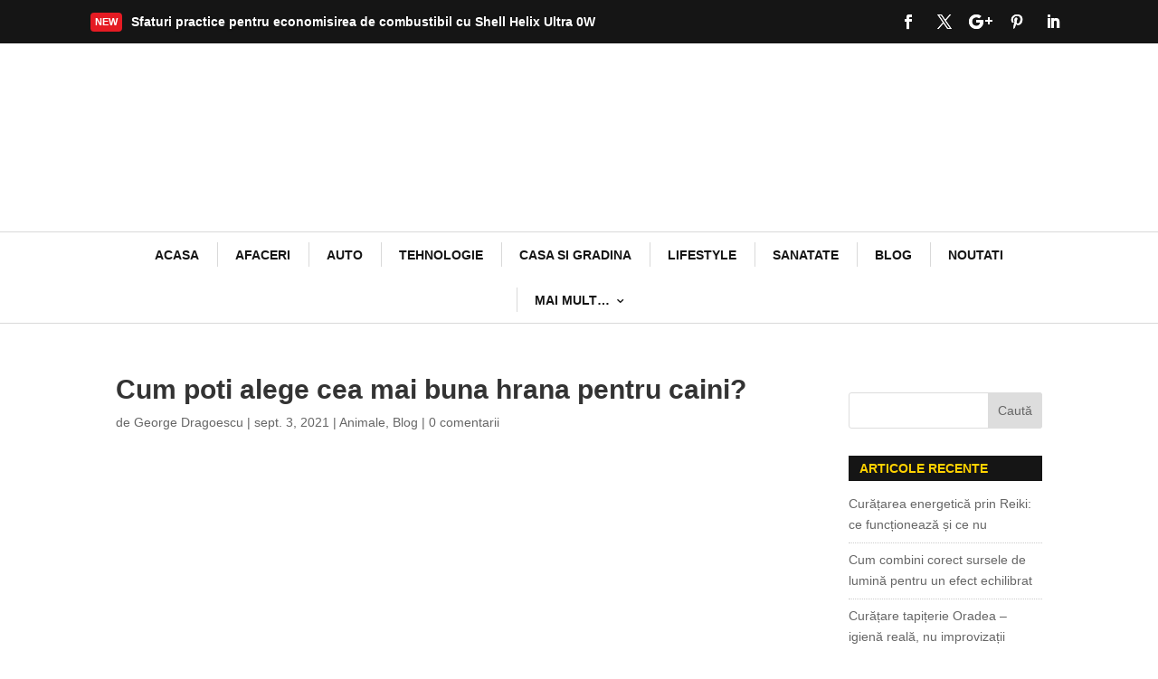

--- FILE ---
content_type: text/css
request_url: https://hymerion.ro/wp-content/litespeed/css/30216fa29a8eeb96d57b7eed25787f7a.css?ver=60d1e
body_size: 17444
content:
.free-newspaper .free-header h1,.free-newspaper .free-header h1 span,.free-newspaper .free-header h2,.free-newspaper .free-header h2 span,.free-newspaper .free-header h3,.free-newspaper .free-header h3 span,.free-newspaper .free-header h4,.free-newspaper .free-header h4 span,.free-newspaper .free-header h5,.free-newspaper .free-header h5 span,.free-newspaper .free-header h6,.free-newspaper .free-header h6 span{font-size:16px!important;display:inline-block!important;color:#000;background:#ffd200!important;transform:skewX(-15deg)!important;padding:5px 13px 3px 13px!important;position:relative!important;z-index:1!important}.free-newspaper .free-header{position:relative!important}.free-newspaper .free-header:before{content:'';background:#555;display:inline-block;position:absolute;left:0;bottom:50%;width:100%;height:1px;z-index:0}.free-newspaper .free-header .et_pb_promo_description{padding-bottom:0!important}.free-newspaper .free-header.et_pb_promo{margin-bottom:31px!important}.free-newspaper .free-header .et_pb_button{position:absolute!important;top:0!important;bottom:0!important;left:0!important;right:0!important;background:transparent!important;border:none!important;color:transparent!important;z-index:2!important}.free-newspaper .et_pb_column .et_pb_blog_grid .column.size-1of2{margin-bottom:0!important}.free-newspaper .et_pb_column{margin-bottom:0!important}.free-newspaper .free-sidebar .et_pb_widget_area,.free-newspaper .free-sidebar.et_pb_widget_area{padding:0!important;border:none!important}.free-newspaper .free-sidebar .widgettitle{font-size:16px!important;display:inline-block!important;color:#151515!important;background:#ffd200!important;transform:skewX(-15deg)!important;padding:5px 13px 3px 13px!important;position:relative!important;text-align:center;margin-bottom:18px}.free-newspaper .free-sidebar .et_pb_widget{position:relative!important;margin-bottom:38px!important}.free-newspaper .free-sidebar .et_pb_widget_area{margin-bottom:0!important}.free-newspaper .free-sidebar .et_pb_widget:before{content:'';background:#555;display:inline-block;position:absolute;left:0;top:15px;width:100%;height:1px;z-index:0}.free-newspaper .free-sidebar .free-header{text-align:left!important}.free-newspaper .free-sidebar .et_pb_widget li a:hover{color:#ffd200!important}.free-newspaper .free-sidebar .et_pb_widget li.cat-item a:before{border-color:#ffd200!important}.free-icon-right.et_pb_blurb_position_left .et_pb_blurb_content{display:block!important}html.et-fb-root-ancestor .free-background-image-full.et_pb_text.et-first-child.et-last-child{position:absolute!important}html.et-fb-root-ancestor .et-fb-post-content{position:relative}.free-vertical-navigation .free-absolute-bottom{top:auto}.free-sidebar .et_pb_widget{float:none}.et_pb_team_member_image{max-width:none!important}html.et-fb-root-ancestor .et_pb_text_align_center{margin:auto}.et-fb-settings-option-inner-upload--previewable .et-fb-settings-option-input.et-fb-settings-option-upload{display:block!important;width:100%!important;margin-top:42px}.et-fb-settings-option-inner-upload--previewable:after{margin:0 0 4px;color:#32373c;font-size:.875rem;font-weight:600;content:'Image URL';position:absolute;bottom:33px}.et_slide_menu_top{display:none!important}html.et-fb-root-ancestor .et_pb_promo_description p br,html.et-fb-root-ancestor .et_pb_blurb p br,html.et-fb-root-ancestor .et_pb_promo_description .mce-content-body br,html.et-fb-root-ancestor .et_pb_blurb .mce-content-body br,html.et-fb-root-ancestor .et_pb_blurb .et_pb_blurb_description br{content:''!important;display:block}.et_pb_slider .et_pb_slides .et_pb_empty_slide.et_pb_container{display:table!important}.et_pb_slider .et_pb_slides .et_pb_empty_slide .et_pb_slider_container_inner{display:table-cell!important}.et_pb_slider .et-pb-active-slide{display:block!important}.free-header h1,.free-header h1 span,.free-header h2,.free-header h2 span,.free-header h3,.free-header h3 span,.free-header h4,.free-header h4 span{font-size:33px;letter-spacing:0}.free-header-big h1,.free-header-big h1 span,.free-header-big h2,.free-header-big h2 span,.free-header-big h3,.free-header-big h3 span,.free-header-big h4,.free-header-big h4 span{font-size:45px;letter-spacing:0}.free-header-small h1,.free-header-small h1 span,.free-header-small h2,.free-header-small h2 span,.free-header-small h3,.free-header-small h3 span,.free-header-small h4,.free-header-small h4 span{font-size:24px;letter-spacing:0}.free-header-border-bottom,.free-blog-list-1 .entry-title:before{background:#2e71f2}.et_pb_blurb.free-square.free-hover:hover .et-pb-icon-circle{background:#2e71f2!important}.et_pb_blurb.free-square.free-hover:hover .et-pb-icon-circle{border-color:#2e71f2!important}.free-simple.free-icon-right.free-hover.et_pb_blurb_position_left:hover .et_pb_blurb_container h4,.free-simple.free-icon-right.free-hover.et_pb_blurb_position_left:hover .et_pb_main_blurb_image span,.free-blog-list-1 .post-meta:before{color:#2e71f2!important}.free-header-top-text{color:#dda600}.free-testimonial-slider-modern .et-pb-slider-arrows a:hover{background-color:#dda600!important}.free-simple.free-icon-right.free-hover.et_pb_blurb_position_left:hover{background-color:#f9f9f9}.free-social-dark.et_pb_social_media_follow li a.icon{border:2px solid #b3ae8d!important}.free-social-dark.et_pb_social_media_follow li a.icon:before{color:#b3ae8d!important}.free-accordion-minus-color.et_pb_accordion .et_pb_toggle_open .et_pb_toggle_title:before{color:#333!important}.free-process-grid-number-color h4:before{color:#f6d01d!important}.et_slide_in_menu_container .free-buy-now-menu{text-align:center;background:#151515;margin-top:16px;margin-bottom:30px;letter-spacing:3px;padding:0 12px}.et_slide_in_menu_container .free-buy-now-menu a{color:#ffffff!important}.free-logo-menu-slide-in{display:none!important}.et_slide_in_menu_container .free-logo-menu-slide-in{margin-left:-40px;margin-right:-40px;margin-top:-28px;background:#151515;margin-bottom:12px;display:block!important}.et_slide_in_menu_container .free-logo-menu-slide-in a{padding:22px 0!important}.et_slide_in_menu_container .et_mobile_menu .free-logo-menu-slide-in a:hover{opacity:1!important}.et_slide_in_menu_container li li a{opacity:0.92!important}.et_mobile_menu li a:hover,.et_slide_in_menu_container li li a:hover{opacity:0.8!important}.et_slide_in_menu_container .et_mobile_menu .menu-item-has-children>a{font-weight:bold!important}.widgettitle{background:#151515;color:#ffd200;padding:7px 12px;font-weight:700;text-transform:uppercase;font-size:14px;margin-bottom:14px}.et_pb_widget li{border-bottom:1px dotted #ccc;padding:0 0 8px 0}.et_pb_widget.widget_categories li.cat-item{text-align:right!important;color:#c3c3c3!important}.et_pb_widget.widget_categories li.cat-item a{text-align:left!important;float:left!important}.et_pb_widget.widget_categories li.cat-item:after{content:" ";display:block;height:0;clear:both}.et_pb_widget li.cat-item a:before{content:"";float:left;margin-top:9px;margin-right:12px;width:6px;height:6px;border:1px solid #ffd200;border-radius:50%;box-sizing:border-box}html .et_pb_widget.widget_categories li.cat-item:last-child{margin-bottom:0!important}.et_main_title h1{margin-right:12px;font-weight:700}.et_main_title .et_project_categories a{background:#ffd200;color:#333;font-weight:800;padding:2px 8px;text-transform:uppercase;font-size:13px}.et_main_title .et_project_categories{top:-4px;position:relative;margin-top:4px;margin-bottom:8px;display:inline-block}.nav-next a,.nav-previous a{color:#333!important;font-weight:800;background:#ffd200;padding:2px 8px}.et_post_meta_wrapper .entry-title{font-weight:600}.comment-form .form-submit .et_pb_button{padding:8px 21px!important}.comment-reply-title{font-weight:600}#main-footer .container{max-width:none;width:100%}#footer-widgets{max-width:1140px;margin-left:auto;margin-right:auto;width:80%}#main-footer,#footer-bottom{padding:0!important}#footer-bottom .et-social-icons{float:none;text-align:center;padding:0 12px;background-color:#000;margin:0}#footer-bottom .et-social-icons li{padding-top:50px;padding-bottom:50px}#footer-bottom .et-social-icons li:first-child{margin-left:0}#footer-info{float:none;margin:auto;text-align:center;padding:34px 20px;letter-spacing:2px}#footer-info a{font-weight:bold!important}@media screen and (min-width:768px){#footer-bottom .et-social-icons li{display:inline-block;margin-left:50px}}h1.entry-title.main_title,.woocommerce-products-header h1,.woocommerce div.product .product_title{font-weight:600}.woocommerce-message,.woocommerce-error,.woocommerce-info{text-transform:uppercase;font-weight:800;font-size:14px!important;margin-top:12px;color:#151515!important}.woocommerce span.onsale,.woocommerce-page span.onsale{background:#ffd200!important;color:#151515!important;text-transform:uppercase!important;font-weight:800!important;font-size:14px;border-radius:100%!important;padding:15px 10px!important;z-index:4}.woocommerce ul.products li.product .onsale,.woocommerce-page ul.products li.product .onsale{right:-20px!important;left:auto!important}.woocommerce ul.products li.product a img,.woocommerce-page ul.products li.product a img{margin-bottom:0!important}.woocommerce ul.products li.product .et_shop_image,.woocommerce-page ul.products li.product .et_shop_image{margin-bottom:12px!important}.product .et_shop_image .et_overlay:before{display:none!important}.product .et_shop_image .et_overlay{border:none!important;background-color:rgb(0 0 0 / .23)!important}.product .et_shop_image{overflow:hidden!important}.product .et_shop_image:hover img{transform:scale(1.1)}.product img,.product .et_shop_image .et_overlay{transition:0.5s all ease}.product .et_shop_image .et_overlay{z-index:3}.woocommerce ul.products li.product .woocommerce-loop-category__title,.woocommerce ul.products li.product .woocommerce-loop-product__title,.woocommerce ul.products li.product h3{text-transform:uppercase;font-weight:700;text-align:center;padding-left:12px!important;padding-right:12px!important}.woocommerce ul.products li.product .price,.woocommerce-page ul.products li.product .price{text-align:center;padding-left:12px!important;padding-right:12px!important;padding-bottom:15px!important}.woocommerce .products .star-rating,.woocommerce-page .products .star-rating{margin-left:auto!important;margin-right:auto!important;margin-bottom:5px!important}.woocommerce ul.products li.product,.woocommerce-page ul.products li.product{border:1px solid #dfe5e8}html .woocommerce #respond input#submit,html .woocommerce-page #respond input#submit,html .woocommerce #content input.button,html .woocommerce-page #content input.button{background:#151515!important}.woocommerce .widget_price_filter .ui-slider .ui-slider-range,.woocommerce .widget_price_filter .ui-slider .ui-slider-handle{background-color:#ffd200!important}.woocommerce .widget_price_filter .price_slider_wrapper .ui-widget-content{background-color:#dedede!important}html .et_pb_button_helper_class .et_pb_widget button.button,html .et_pb_button_helper_class .et_pb_widget a.button{color:#151515!important;background:#ffd200!important;border-color:#ffd200!important;font-size:12.5px!important;font-weight:800!important;text-transform:none!important;display:block!important;text-align:center!important}.et_pb_button_helper_class .et_pb_widget button.button:after,.et_pb_button_helper_class .et_pb_widget a.button:after{font-size:16px;line-height:1.3em}.woocommerce-product-search{position:relative}.woocommerce-product-search label{display:none}.woocommerce-product-search input[type="submit"],.woocommerce-product-search button[type="submit"]{position:absolute;top:0;right:0;width:65px;color:#666!important;text-transform:uppercase;border-top-left-radius:0;border-bottom-left-radius:0;border-top-right-radius:3px;border-bottom-right-radius:3px;background-color:#ddd;padding:10px 5px;border:none!important;text-transform:none!important;font-size:14px;cursor:pointer;margin-top:0!important}.woocommerce-product-search input.search-field{border:1px solid #ddd;color:#666;height:40px!important;line-height:normal!important;margin:0;padding:.7em;width:100%;border-radius:3px;font-size:13px}.et_pb_widget .count{float:right}.woocommerce ul.cart_list li img,.woocommerce ul.product_list_widget li img{width:46px!important}.woocommerce .woocommerce-error a.button,.woocommerce .woocommerce-info a.button,.woocommerce .woocommerce-message a.button{margin-bottom:-4px;margin-top:-4px;margin-left:8px}.woocommerce-error a:not(.button),.woocommerce-message a:not(.button),.woocommerce-info a:not(.button){color:#fff!important;text-shadow:0 1px 6px rgb(0 0 0 / .25)}.woocommerce .quantity input.qty,.woocommerce-page .quantity input.qty,.woocommerce #content .quantity input.qty,.woocommerce-page #content .quantity input.qty,.woocommerce-cart table.cart td.actions .coupon .input-text{height:36px!important;font-size:16px!important}.woocommerce form .form-row input.input-text,.woocommerce form .form-row textarea{padding:8px 15px!important}.woocommerce div.product p.price,.woocommerce-page div.product p.price{font-weight:700!important}.woocommerce-product-details__short-description{margin-top:6px}.free-sidebar-style-1 #main-content .widgettitle{border-bottom:1px solid #d7d7d7!important;padding-bottom:7px!important;background:transparent!important;text-align:center!important;position:relative!important;margin-bottom:18px!important;display:block!important;transform:skewX(0deg)!important}.free-sidebar-style-1 #main-content .widgettitle:after{content:''!important;height:2px!important;width:65px!important;display:block!important;margin:auto!important;position:absolute!important;bottom:-1px!important;left:0!important;right:0!important}.free-sidebar-style-1 #main-content .et_pb_widget{margin-bottom:42px!important}.free-sidebar-style-1 #main-content .et_pb_widget:before{display:none!important}.free-sidebar-style-1 #main-content .free-sidebar .free-header{border-bottom:1px solid #d7d7d7!important;text-align:center!important;position:relative!important;display:block!important;margin-bottom:31px!important}.free-sidebar-style-1 #main-content .free-sidebar .free-header h2{transform:skewX(0deg)!important;background:transparent!important;padding:0 12px 7px 12px!important;border:none!important;margin-bottom:0!important}.free-sidebar-style-1 #main-content .free-sidebar .free-header:after{content:''!important;height:2px!important;width:65px!important;display:block!important;margin:auto!important;position:absolute!important;bottom:-1px!important;left:0!important;right:0!important}.free-sidebar-style-1 #main-content .free-sidebar .free-header:before{display:none!important}.free-sidebar-style-2 #main-content .widgettitle{display:inline-block!important;transform:skewX(-15deg)!important;padding:5px 13px 3px 13px!important;position:relative!important;text-align:left!important;margin-bottom:18px!important;border:none!important}.free-sidebar-style-2 #main-content .widgettitle:after{display:none!important}.free-sidebar-style-2 #main-content .et_pb_widget:before{content:''!important;background:#555!important;display:inline-block!important;position:absolute!important;left:0!important;top:15px!important;width:100%!important;height:1px!important;z-index:0!important}.free-sidebar-style-2 #main-content .et_pb_widget{position:relative!important;margin-bottom:38px!important}.free-sidebar-style-2 #main-content .free-sidebar .free-header{display:inline-block!important;transform:skewX(-15deg)!important;position:relative!important;text-align:left!important;margin-bottom:31px!important;position:relative!important;border:none!important;display:block!important}.free-sidebar-style-2 #main-content .free-sidebar .free-header:after{display:none!important}.free-sidebar-style-2 #main-content .free-sidebar .free-header:before{content:''!important;background:#555!important;display:inline-block!important;position:absolute!important;left:0!important;top:15px!important;width:100%!important;height:1px!important;z-index:0!important}.free-sidebar-style-2 #main-content .et_pb_widget.widget_search:before{display:none!important}.free-sidebar-style-2 #main-content .free-sidebar .free-header h2{padding:5px 13px 3px 13px!important;border:none!important;margin-bottom:0!important}.free-sticky-wrapper{position:relative;z-index:99998}html.et-fb-root-ancestor .free-du-plugin-header,html.et-fb-root-ancestor .free-du-plugin-footer{display:none!important}@media screen and (max-width:980px){.free-sticky-wrapper{display:none!important}}html.et-fb-root-ancestor .free-regular-menu.et_pb_row .et_pb_menu_inner_container{display:inline-block!important}@media all and (max-width:980px){.dp_regular_menu .et_mobile_nav_menu{display:block!important}}div[class^='dp_regular_menu__wrapper'],div[class*='dp_regular_menu__wrapper']{min-height:45px}html.et-fb-root-ancestor .single-et_pb_layout .et-fb-modal__support-notice{display:none!important}.dp_regular_menu.et_pb_fullwidth_menu .nav>li:not(.mega-menu).et-reverse-direction-nav li ul{left:auto!important}.et-fb-settings-options li.dp_regular_menu{background-color:#ffd200!important;color:#151515!important}html.et-fb-root-ancestor .fullwidth-menu.nav{z-index:1}.et_pb_pagebuilder_layout.single-post #page-container .free-du-plugin-header .et_pb_row{width:80%}.et_pb_fullwidth_menu .fullwidth-menu li li.menu-item-has-children>a:first-child:after,.et_pb_menu .et-menu li li.menu-item-has-children>a:first-child:after{top:6px;right:17px}.et_pb_fullwidth_menu .nav>li:not(.mega-menu) ul li,.et_pb_fullwidth_menu .nav>li:not(.mega-menu) ul a{width:100%}#page-container .dp_regular_menu:not(li){margin-bottom:0;z-index:-1}.free-header-menu .free-search-container .et-search-field{padding-left:18px}.free-header-menu .free-search-container .free-search-close{right:12px}body.free-custom-header:not(.et-fb){overflow-x:hidden}@media screen and (max-width:980px){.dp_regular_menu{min-height:81px;padding:0 20px}}.free-header-menu .fullwidth-menu{font-size:0}.free-du-plugin-header{position:relative;z-index:99998}.free-search-menu,.free-cart-menu,.free-search-container{display:none!important}.free-header-menu .free-search-menu,.free-header-menu .free-cart-menu,.free-header-menu .free-search-container{display:inline-block!important}.free-header-menu.et_pb_menu--with-logo .free-search-menu,.free-header-menu.et_pb_menu--with-logo .free-cart-menu,.free-header-menu.et_pb_menu--with-logo .free-search-container,.free-header-menu.et_pb_fullwidth_menu--with-logo .free-search-menu,.free-header-menu.et_pb_fullwidth_menu--with-logo .free-cart-menu,.free-header-menu.et_pb_fullwidth_menu--with-logo .free-search-container{display:flex!important}.free-hide-search-cart .free-search-menu,.free-hide-search-cart .free-cart-menu,.free-hide-search-cart .free-search-container{display:none!important}@media screen and (max-width:980px){.free-header-menu .free-search-menu,.free-header-menu .free-cart-menu,.free-header-menu .free-search-container{display:none!important}}.free-header-menu .fullwidth-menu{display:inline-block;position:relative}@media screen and (max-width:980px){.free-header-menu .fullwidth-menu{display:none}}.free-header-menu.et_pb_fullwidth_menu nav>ul>li,.free-header-menu.et_pb_menu nav>ul>li{transition:all 0.35s ease}#page-container .free-header-menu .fullwidth-menu-nav>ul,#page-container .free-header-menu .fullwidth-menu-nav>ul>li,.et-db #page-container #et-boc .et_pb_fullwidth_menu.free-header-menu .fullwidth-menu-nav>ul,#page-container-bfb .free-header-menu .fullwidth-menu-nav>ul,#page-container-bfb .free-header-menu .fullwidth-menu-nav>ul>li,#page-container .free-header-menu .et-menu-nav>ul,#page-container .free-header-menu .et-menu-nav>ul>li,.et-db #page-container #et-boc .et_pb_menu.free-header-menu .et-menu-nav>ul,#page-container-bfb .free-header-menu .et-menu-nav>ul,#page-container-bfb .free-header-menu .et-menu-nav>ul>li{padding:0!important;margin:0!important}.free-header-menu .fullwidth-menu-nav>ul>li>a,.free-header-menu.et_pb_menu--without-logo .et-menu-nav>ul>li>a{padding:25px 20px!important;margin:0!important}.free-header-menu.et_pb_menu--with-logo .et-menu-nav>ul>li>a{padding-left:20px!important;padding-right:20px!important;margin:0!important}.is-sticky>*{box-shadow:0 0 42px rgb(0 0 0 / .15)}.is-sticky .free-sticky-no-shadow{box-shadow:none!important}.free-logo-custom-header{position:absolute!important;top:0;bottom:0;left:0;right:0}.free-logo-custom-header img{max-height:42%;width:auto;height:auto;position:relative;top:50%;transform:translateY(-50%)}.free-logo-custom-header .et_pb_image_wrap{height:100%;width:100%}.free-cart-total{font-size:.7em;padding:2px 4px;background-color:#e51b23;color:#fff;position:absolute;left:1em;height:auto;border-radius:100px;bottom:1.05em;font-weight:600}.free-cart-menu span,.free-search-icon{font-size:.9999em}.free-search-icon:before{position:relative;content:"\55";font-family:ETmodules!important;font-weight:400;font-style:normal;font-variant:normal;-webkit-font-smoothing:antialiased;-moz-osx-font-smoothing:grayscale;line-height:1;text-transform:none;speak:none}span.free-search-close{display:block;position:absolute;z-index:99999;top:0;right:0;bottom:0;width:30px;height:30px;margin:auto;cursor:pointer}span.free-search-close:after{display:inline-block;-webkit-box-sizing:border-box;-moz-box-sizing:border-box;box-sizing:border-box;font-family:"ETmodules";font-size:32px;font-weight:400;font-variant:normal;-webkit-font-smoothing:antialiased;line-height:1;text-transform:none;content:"\4d";speak:none}.free-search-outer .et-search-form input{left:0;top:0;width:100%;font-weight:700;text-transform:uppercase}.et_pb_bg_layout_light span.free-search-close:after{color:#151515}.et_pb_bg_layout_dark span.free-search-close:after{color:#fff}.et_pb_bg_layout_light .free-search-outer .et-search-form input{color:#151515}.et_pb_bg_layout_dark .free-search-outer .et-search-form input{color:#fff}.et_pb_bg_layout_light .free-search-outer .et-search-form input::-webkit-input-placeholder{color:#151515!important}.et_pb_bg_layout_light .free-search-outer .et-search-form input:-moz-placeholder{color:#151515!important}.et_pb_bg_layout_light .free-search-outer .et-search-form input::-moz-placeholder{color:#151515!important}.et_pb_bg_layout_light .free-search-outer .et-search-form input:-ms-input-placeholder{color:#151515!important}.et_pb_bg_layout_dark .free-search-outer .et-search-form input::-webkit-input-placeholder{color:#fff!important}.et_pb_bg_layout_dark .free-search-outer .et-search-form input:-moz-placeholder{color:#fff!important}.et_pb_bg_layout_dark .free-search-outer .et-search-form input::-moz-placeholder{color:#fff!important}.et_pb_bg_layout_dark .free-search-outer .et-search-form input:-ms-input-placeholder{color:#fff!important}.free-search-outer .et-search-form{width:auto;left:0;right:30px}.free-search-container{position:absolute!important;height:0;top:0;left:0;right:0;opacity:0;pointer-events:none}.free-header-menu.free-menu-hidden nav ul li{opacity:0}.free-header-menu.free-hide-search-cart.free-menu-hidden nav ul li{opacity:1}.free-header-menu .free-search-container.free-search-visible{opacity:1;pointer-events:auto;height:100%}.free-menu-shortcode-float.et_pb_fullwidth_menu>.et_pb_row{float:left!important;width:auto!important}#page-container .free-menu-padding-small .fullwidth-menu-nav>ul,#page-container .free-menu-padding-small .fullwidth-menu-nav>ul>li,#page-container .free-menu-padding-small .et-menu-nav>ul,#page-container .free-menu-padding-small .et-menu-nav>ul>li{padding:0!important;margin:0!important}.free-menu-padding-small .fullwidth-menu-nav>ul>li>a,.free-menu-padding-small.et_pb_menu--without-logo .et-menu-nav>ul>li>a{padding:18px 15px!important}.free-menu-padding-small.et_pb_menu--with-logo .et-menu-nav>ul>li>a{padding-left:15px!important;padding-right:15px!important}.free-menu-padding-small.free-menu-style-1 .fullwidth-menu-nav>ul>li>a,.free-menu-padding-small.free-menu-style-1.et_pb_menu--without-logo .et-menu-nav>ul>li>a{padding:18px 20px!important}.free-menu-padding-small.free-menu-style-1.et_pb_menu--with-logo .et-menu-nav>ul>li>a{padding-left:20px!important;padding-right:20px!important}.free-menu-padding-small .fullwidth-menu-nav>ul>li>a:after,.free-header-menu .fullwidth-menu-nav>ul>li>a:after,.free-menu-padding-small .et-menu-nav>ul>li>a:after,.free-header-menu .et-menu-nav>ul>li>a:after{position:relative!important;margin-left:4px!important;top:1px!important;line-height:0px!important;display:inline-block!important;margin-right:-2px!important;font-size:1em!important}.free-menu-padding-small.et_pb_menu--with-logo .et_pb_menu__menu>nav>ul>li>a:after,.free-header-menu.et_pb_menu--with-logo .et_pb_menu__menu>nav>ul>li>a:after,.free-menu-padding-small.et_pb_fullwidth_menu--with-logo .et_pb_menu__menu>nav>ul>li>a:after,.free-header-menu.et_pb_fullwidth_menu--with-logo .et_pb_menu__menu>nav>ul>li>a:after{top:1px!important;transform:none!important}.free-search-container:before,.free-search-container:after{display:none!important}.free-search-container{background:transparent!important}.free-menu-hover-1 .free-header-menu nav>ul>li:after{content:'';display:block;width:0;height:3px;background:#e51b23;transition:width .35s;position:absolute;bottom:-3px;left:0}.free-menu-hover-1 .free-header-menu nav>ul>li:hover:after{width:100%}.free-menu-hover-2 .free-header-menu nav>ul>li:not(.free-search-container){-webkit-transform:perspective(1px) translateZ(0);transform:perspective(1px) translateZ(0)}.free-menu-hover-2 .free-header-menu nav>ul>li:before{content:"";position:absolute;z-index:-1;top:0;bottom:0;left:0;right:-1px;background:#e51b23;-webkit-transform:scaleX(0);transform:scaleX(0);-webkit-transform-origin:50%;transform-origin:50%;-webkit-transition-property:transform;transition-property:transform;-webkit-transition-duration:0.3s;transition-duration:0.3s;-webkit-transition-timing-function:ease-out;transition-timing-function:ease-out}.free-menu-hover-2 .free-header-menu nav>ul>li:hover:before{-webkit-transform:scaleX(1);transform:scaleX(1)}.free-menu-hover-2 .free-header-menu nav>ul>li:hover>a{color:#fff!important;opacity:1!important}.free-menu-hover-3 .free-header-menu nav>ul>li:hover{background-color:#e51b23}.free-menu-hover-3 .free-header-menu nav>ul>li:hover>a{color:#fff!important;opacity:1!important}.free-search-container,.free-search-container .free-search-outer,.free-search-container .et-search-form,.free-search-container .et-search-form input{height:auto!important}.free-search-container{bottom:0;transform:translateY(-50%)}.free-search-container.free-search-visible{transform:translateY(0%)}.free-menu-style-1 .fullwidth-menu{font-size:0}.free-menu-style-1 .fullwidth-menu-nav>ul>li:first-child>a:before,.free-menu-style-1 .et-menu-nav>ul>li:first-child>a:before{display:none!important}.free-menu-style-1 .fullwidth-menu-nav>ul>li>a:before,.free-menu-style-1 .et-menu-nav>ul>li>a:before{content:'';position:absolute!important;left:0;top:50%;height:27px;width:1px;margin:-14.5px 0 0;background:rgb(255 255 255 / .25)}.free-menu-style-1.free-light .fullwidth-menu-nav>ul>li>a:before,.free-menu-style-1.free-light .et-menu-nav>ul>li>a:before{background:rgb(0 0 0 / .15)}.free-mega-menu .free-header-menu .fullwidth-menu{position:static}.free-mega-menu .free-header-menu.et_pb_fullwidth_menu .fullwidth-menu-nav>ul>li.mega-menu>ul{top:calc(100% - 1px)}.free-mega-menu .free-header-menu .fullwidth-menu-nav li.mega-menu li>a{width:100%!important}.free-mega-menu .free-header-menu .fullwidth-menu-nav li.mega-menu>ul>li>ul>li,.free-mega-menu .free-header-menu .fullwidth-menu-nav li.mega-menu>ul>li>ul{width:100%!important}.free-footer-style-1 .free-footer-header .et_pb_module_header:after{content:'';width:0;height:0;border-top:7px solid #fff0;border-bottom:7px solid #fff0;border-right:7px solid #e51b23;display:inline-block;transform:rotate(-45deg);top:5px;position:relative;margin-left:10px}#page-container .free-blog-list-3.et_pb_blog_grid .column,#page-container .free-blog-list-3 .et_pb_blog_grid .column{margin-bottom:0!important}#page-container .et_pb_section .et_pb_column .et_pb_module.et_pb_blog_grid_wrapper{margin-bottom:0}body.et-fb.free-footer-reveal #main-content{box-shadow:none!important}html:not(.et-fb-root-ancestor) #page-container{overflow-y:visible!important;overflow-x:hidden!important}.free-archive-blog-individual{position:relative}.free-archive-blog-individual .et_pb_post{padding:19px;border:1px solid #d8d8d8;background-color:#fff;word-wrap:break-word}.free-archive-blog-individual .et_pb_image_container{position:relative}.free-archive-blog-individual .et_main_video_container,.free-archive-blog-individual .et_audio_content,.free-archive-blog-individual .et_pb_post .et_pb_slider{margin:-20px -20px 29px}.free-archive-blog-individual .et_pb_image_container img{min-width:100%;max-width:100%;height:auto}.free-archive-blog-individual .et_pb_no_thumb h2,.free-archive-blog-individual .et_pb_no_thumb .entry-title{margin-top:0}.free-archive-blog-individual .et_audio_content{margin-bottom:0}.free-archive-blog-individual h2{font-size:18px}.free-archive-blog-individual .et_main_video_overlay:hover:before{background:rgb(0 0 0 / .6)}.free-archive-blog-individual .et_audio_content h2{margin-top:0;margin-bottom:9px}.free-archive-blog-individual .et_quote_content{padding:35px 30px 32px}.free-archive-blog-individual .et_link_content,.free-archive-blog-individual .et_audio_content{padding:35px 20px}.free-archive-blog-individual .et_quote_content blockquote p,.free-archive-blog-individual .et_link_content h2,.free-archive-blog-individual .et_audio_content h2{font-size:18px;line-height:26px}.free-archive-blog-individual .et_quote_content blockquote cite,.free-archive-blog-individual .et_link_content a.et_link_main_url{font-size:14px}.free-archive-blog-individual .et_link_content{margin:-20px -20px 19px}.free-archive-blog-individual .et_quote_content{margin:-20px -20px 19px}.free-archive-blog-individual .et_audio_content{margin-bottom:19px}.free-archive-blog-individual .et_audio_container .mejs-container .mejs-controls .mejs-time span{font-size:14px}.et_pb_row .free-archive-blog-individual .et_pb_post .et_pb_slide{min-height:180px}@media screen and (min-width:981px) and (max-width:1100px){.free-archive-blog-individual .et_quote_content{padding:35px 25px 32px}.free-archive-blog-individual .et_pb_post .et_pb_slide{min-height:155px}}@media screen and (max-width:980px){.free-archive-blog-individual .et_audio_container .mejs-container .mejs-controls .mejs-time span{font-size:18px}}@media screen and (min-width:768px) and (max-width:980px){.free-archive-blog-individual .et_quote_content{padding:35px 30px!important}.free-archive-blog-individual .et_quote_content blockquote p{font-size:20px!important;line-height:26px!important}.free-archive-blog-individual .et_quote_content blockquote cite{font-size:14px!important}.free-archive-blog-individual .et_link_content h2{font-size:20px!important;line-height:26px!important}.free-archive-blog-individual .et_link_content a.et_link_main_url{font-size:14px!important}.free-archive-blog-individual>.et_pb_gallery_post_type>.et_pb_slides>.et_pb_post .et_pb_slide{min-height:182px!important}.free-archive-blog-individual .et_audio_content h2{font-size:20px!important;line-height:26px!important}}@media screen and (max-width:767px){.free-archive-blog-individual .et_quote_content{padding:35px 30px!important}.free-archive-blog-individual .et_quote_content blockquote p{font-size:20px!important;line-height:26px!important}.free-archive-blog-individual .et_quote_content blockquote cite{font-size:14px!important}.free-archive-blog-individual .et_pb_post>.et_pb_gallery_post_type>.et_pb_slides>.et_pb_slide{min-height:222px!important}}@media screen and (max-width:479px){.free-archive-blog-individual h2{padding-bottom:0;font-size:16px}.free-archive-blog-individual .et_pb_post.format-quote>*,.free-archive-blog-individual .et_pb_post.format-link>*,.free-archive-blog-individual .et_main_video_container,.free-archive-blog-individual .et_audio_content,.free-archive-blog-individual .et_pb_post .et_pb_slider{display:block}.free-archive-blog-individual .et_pb_post>.et_pb_image_container,.free-archive-blog-individual .et_pb_post>h2,.free-archive-blog-individual .et_pb_post>.post-meta{display:block}.free-archive-blog-individual .et_pb_post .post-meta{display:block!important;padding:0}.free-archive-blog-individual .et_quote_content,.free-archive-blog-individual .et_link_content{padding:35px 20px!important}.free-archive-blog-individual>.et_pb_gallery_post_type>.et_pb_slides>.et_pb_post .et_pb_slide{min-height:156px!important}}.free-archive-blog-text-secondary-color-light .free-archive-blog .free-text-secondary-color,.free-archive-blog-text-secondary-color-light .free-archive-blog .free-text-category-secondary-color a{color:#fff!important}.free-archive-blog-text-secondary-color-dark .free-archive-blog .free-text-secondary-color,.free-archive-blog-text-secondary-color-dark .free-archive-blog .free-text-category-secondary-color a{color:#151515!important}.free-archive-blog-text-secondary-color-light.free-archive-blog-pagination-style-1 .free-archive-blog-pagination li.active a,.free-archive-blog-text-secondary-color-light.free-archive-blog-pagination-style-2 .free-archive-blog-pagination li.active a,.free-archive-blog-text-secondary-color-light.free-archive-blog-pagination-style-3 .free-archive-blog-pagination li.active a,.free-archive-blog-text-secondary-color-light.free-archive-blog-pagination-style-4 .free-archive-blog-pagination .free-next-link-wrapper a,.free-archive-blog-text-secondary-color-light.free-archive-blog-pagination-style-5 .free-archive-blog-pagination .free-next-link-wrapper a{color:#fff!important}.free-archive-blog-text-secondary-color-dark.free-archive-blog-pagination-style-1 .free-archive-blog-pagination li.active a,.free-archive-blog-text-secondary-color-dark.free-archive-blog-pagination-style-2 .free-archive-blog-pagination li.active a,.free-archive-blog-text-secondary-color-dark.free-archive-blog-pagination-style-3 .free-archive-blog-pagination li.active a,.free-archive-blog-text-secondary-color-dark.free-archive-blog-pagination-style-4 .free-archive-blog-pagination .free-next-link-wrapper a,.free-archive-blog-text-secondary-color-dark.free-archive-blog-pagination-style-5 .free-archive-blog-pagination .free-next-link-wrapper a,.free-archive-blog-text-secondary-color-dark .free-archive-blog .free-text-main-color{color:#151515!important}#main-content.free-archive-wrapper .entry{margin-bottom:50px}#main-content .free-archive-blog .et_pb_post .post-meta{padding-bottom:15px}#main-content .free-archive-blog .free-archive-blog-individual .et_pb_post .post-meta{padding-bottom:8px}#main-content .free-archive-blog .free-blog-list-2 .et_pb_post .post-meta{padding-bottom:0}#main-content .free-archive-blog .et_pb_post .entry-title{padding-bottom:10px}#main-content .free-archive-blog .free-blog-list-2 .et_pb_post .entry-title{padding-bottom:6px}#main-content .free-archive-blog .et_pb_post .post-meta,#main-content .free-archive-blog .et_pb_post .post-meta span,#main-content .free-archive-blog .et_pb_post .post-meta a{line-height:1.4em!important}.free-breadcrumbs-sep:before{content:'/';font-size:.8em;position:relative;top:-1px;padding:0 3px;opacity:.5}html.et-fb-root-ancestor .free-breadcrumbs-text-module p{padding-bottom:0}@media screen and (min-width:1425px){.free-archive-wrapper #sidebar{padding-top:28px}}@media screen and (min-width:981px){.free-archive-wrapper #sidebar{padding-top:2%;padding-bottom:2%}}.free-no-sidebar:before{display:none!important}.free-archive-blog-pagination{padding-bottom:36px}.free-archive-blog-pagination .free-archive-blog-pages{font-size:14px;margin-right:12px;color:#888;margin-bottom:12px;display:inline-block}.free-archive-blog-pagination li a:hover{opacity:.8}.free-archive-blog-pagination li a,.free-archive-blog-pagination li .free-excess{font-size:14px;color:#151515;font-weight:600;line-height:1;display:block}.free-archive-blog-pagination li.active{pointer-events:none}.free-archive-blog-pagination ul{display:inline-block;padding:0!important;font-size:0}.free-archive-blog-pagination li{list-style:none;display:inline-block;line-height:1;position:relative}.free-archive-blog-pagination-style-1 .free-archive-blog-pagination li{margin:0 1px}.free-archive-blog-pagination-style-1 .free-archive-blog-pagination li a,.free-archive-blog-pagination-style-1 .free-archive-blog-pagination li .free-excess{padding:8px 11px}.free-archive-blog-pagination-style-1 .free-archive-blog-pagination li.active{border-radius:100px}.free-archive-blog-pagination-style-2 .free-archive-blog-pagination li{margin:2px;background:#efefef;border-bottom:2px solid #ffd200}.free-archive-blog-pagination-style-2 .free-archive-blog-pagination li a,.free-archive-blog-pagination-style-2 .free-archive-blog-pagination li .free-excess{padding:9px 12px}.free-archive-blog-pagination-style-2 .free-archive-blog-pagination li.active a{color:#fff}.free-archive-blog-pagination-style-3 .free-archive-blog-pagination li{margin:3px;border:1px solid rgb(0 0 0 / .12);border-radius:100px}.free-archive-blog-pagination-style-3 .free-archive-blog-pagination li a,.free-archive-blog-pagination-style-3 .free-archive-blog-pagination li .free-excess{padding:9px 21px}.free-archive-blog-pagination-style-3 .free-archive-blog-pagination li.active a{color:#fff}.free-archive-blog-pagination-style-4 .free-archive-blog-pagination li{margin:2px 8px;border-bottom:3px solid #eaeaea}.free-archive-blog-pagination-style-4 .free-archive-blog-pagination li a,.free-archive-blog-pagination-style-4 .free-archive-blog-pagination li .free-excess{padding:11px 8px;font-weight:400}.free-archive-blog-pagination-style-4 .free-archive-blog-pagination li.active a,.free-archive-blog-pagination-style-4 .free-archive-blog-pagination li.active .free-excess{font-weight:700}.free-archive-blog-pagination-style-4 .free-archive-blog-pagination .free-previous-link-wrapper,.free-archive-blog-pagination-style-4 .free-archive-blog-pagination .free-next-link-wrapper{border:none;border-radius:100px;position:relative;top:2px}.free-archive-blog-pagination-style-4 .free-archive-blog-pagination .free-previous-link-wrapper a,.free-archive-blog-pagination-style-4 .free-archive-blog-pagination .free-next-link-wrapper a{padding:8px 12px;color:#fff}.free-archive-blog-pagination-style-4 .free-archive-blog-pagination .free-previous-link-wrapper{background:#eaeaea}.free-archive-blog-pagination-style-4 .free-archive-blog-pagination .free-previous-link-wrapper a{color:#151515}.free-archive-blog-pagination-style-5 .free-archive-blog-pagination li{margin:2px 0;border-bottom:3px solid #eaeaea}.free-archive-blog-pagination-style-5 .free-archive-blog-pagination li a,.free-archive-blog-pagination-style-5 .free-archive-blog-pagination li .free-excess{padding:11px 14px;font-weight:400}.free-archive-blog-pagination-style-5 .free-archive-blog-pagination li.active a,.free-archive-blog-pagination-style-5 .free-archive-blog-pagination li.active .free-excess{font-weight:700}.free-archive-blog-pagination-style-5 .free-archive-blog-pagination .free-previous-link-wrapper,.free-archive-blog-pagination-style-5 .free-archive-blog-pagination .free-next-link-wrapper{border:none;border-radius:100px;position:relative;top:2px}.free-archive-blog-pagination-style-5 .free-archive-blog-pagination .free-previous-link-wrapper a,.free-archive-blog-pagination-style-5 .free-archive-blog-pagination .free-next-link-wrapper a{padding:8px 12px;color:#fff}.free-archive-blog-pagination-style-5 .free-archive-blog-pagination .free-previous-link-wrapper{background:#eaeaea;margin-right:12px}.free-archive-blog-pagination-style-5 .free-archive-blog-pagination .free-previous-link-wrapper a{color:#151515}.free-archive-blog-pagination-style-5 .free-archive-blog-pagination .free-next-link-wrapper{margin-left:12px}.free-archive-blog-pagination-style-5 .free-archive-blog-pagination li.active:after{content:'';width:0;height:0;border:4px solid #ffd200;border-radius:100px;display:inline-block;transform:rotate(90deg);bottom:-6px;position:absolute;left:14px}.free-archive-blog-pagination-style-5 .free-archive-blog-pagination .free-archive-blog-pages{margin-right:20px}html:not(.et_fb_preview_active--wireframe_preview):not(.et-fb-preview--wireframe) .free-header-overlap .et_pb_row{position:absolute!important;width:80%!important;left:0!important;right:0!important;z-index:1!important;transition:all 0.3s ease}html:not(.et_fb_preview_active--wireframe_preview):not(.et-fb-preview--wireframe) .free-header-overlap .is-sticky .et_pb_row{position:fixed!important;margin-top:0!important}html:not(.et_fb_preview_active--wireframe_preview):not(.et-fb-preview--wireframe) .free-header-overlap .free-sticky-wrapper{height:0!important}.free-button-float-left .et_pb_button_module_wrapper{float:left}.free-button-float-right .et_pb_button_module_wrapper{float:right}#main-content{overflow:hidden!important;width:100%}html.et-fb-root-ancestor #main-content{overflow:visible!important}html.et-fb-root-ancestor #main-content>.et_pb_post{margin:0}@media screen and (max-width:620px){.et_pb_gutters1 .et_pb_row_4col>.et_pb_column.et_pb_column_1_4,.et_pb_gutters1 .et_pb_row_1-4_1-4_1-2>.et_pb_column.et_pb_column_1_4,.et_pb_gutters1 .et_pb_row_1-2_1-4_1-4>.et_pb_column.et_pb_column_1_4,.et_pb_gutters1 .et_pb_row_1-4_1-4 .et_pb_column.et_pb_column_1_4,.et_pb_gutters1.et_pb_row_4col>.et_pb_column.et_pb_column_1_4,.et_pb_gutters1.et_pb_row_1-4_1-4_1-2>.et_pb_column.et_pb_column_1_4,.et_pb_gutters1.et_pb_row_1-2_1-4_1-4>.et_pb_column.et_pb_column_1_4,.et_pb_gutters1.et_pb_row_1-4_1-4 .et_pb_column.et_pb_column_1_4{width:100%!important}}@media screen and (max-width:1460px) and (min-width:981px){.free-grid-padding-smaller{padding-left:36px!important;padding-right:36px!important}}.container,.et_pb_row,.et_pb_slider .et_pb_container,.et_pb_fullwidth_section .et_pb_title_container,.et_pb_fullwidth_section .et_pb_title_featured_container,.et_pb_fullwidth_header:not(.et_pb_fullscreen) .et_pb_fullwidth_header_container,.single.et_pb_pagebuilder_layout.et_full_width_page .et_post_meta_wrapper{max-width:1140px}html.et-fb-root-ancestor .free-admin-disable{pointer-events:none!important}html.et-fb-root-ancestor #page-container{min-height:100vh;overflow-y:visible}html.et-fb-root-ancestor .free-custom-footer article.et-fb-root-ancestor{padding-bottom:100px}html.et-fb-root-ancestor .free-visual-overflow-hidden{overflow:hidden!important}html.et-fb-root-ancestor .free-visual-margin-bottom-zero{margin-bottom:0!important}html.et_fb_preview_active--responsive_preview.et_fb_preview_active--responsive_preview--tablet_preview .free-overlay-slant:before,html.et_fb_preview_active--responsive_preview.et_fb_preview_active--responsive_preview--tablet_preview .free-overlay-slant:after,html.et-fb-preview--tablet .free-overlay-slant:before,html.et-fb-preview--tablet .free-overlay-slant:after{border-width:0 0 163px 812px!important}html.et_fb_preview_active--responsive_preview.et_fb_preview_active--responsive_preview--phone_preview .free-overlay-slant:before,html.et_fb_preview_active--responsive_preview.et_fb_preview_active--responsive_preview--phone_preview .free-overlay-slant:after,html.et-fb-preview--phone .free-overlay-slant:before,html.et-fb-preview--phone .free-overlay-slant:after{border-width:0 0 103px 518px!important}html.et_fb_preview_active--responsive_preview .free-number-horizontal.et_pb_number_counter .percent,html.et-fb-preview--tablet .free-number-horizontal.et_pb_number_counter .percent,html.et-fb-preview--phone .free-number-horizontal.et_pb_number_counter .percent{float:none!important;padding-right:0!important;margin-bottom:0!important}html.et_fb_preview_active--responsive_preview .free-number-horizontal.et_pb_number_counter .title,html.et-fb-preview--tablet .free-number-horizontal.et_pb_number_counter .title,html.et-fb-preview--phone .free-number-horizontal.et_pb_number_counter .title{padding-top:20px!important;text-align:center!important}html.et_fb_preview_active--responsive_preview .free-number-horizontal.et_pb_number_counter,html.et-fb-preview--tablet .free-number-horizontal.et_pb_number_counter,html.et-fb-preview--phone .free-number-horizontal.et_pb_number_counter{min-height:0!important}html.et_fb_preview_active--responsive_preview .free-background-image-full.et_pb_text:only-child,html.et_fb_preview_active--responsive_preview .free-background-image-full.et_pb_text.free-background-overlay,html.et_fb_preview_active--responsive_preview .free-background-image-full.et_pb_text.et-first-child.et-last-child,html.et-fb-preview--tablet .free-background-image-full.et_pb_text:only-child,html.et-fb-preview--phone .free-background-image-full.et_pb_text:only-child,html.et-fb-preview--tablet .free-background-image-full.et_pb_text.free-background-overlay,html.et-fb-preview--phone .free-background-image-full.et_pb_text.free-background-overlay,html.et-fb-preview--tablet .free-background-image-full.et_pb_text.et-first-child.et-last-child,html.et-fb-preview--phone .free-background-image-full.et_pb_text.et-first-child.et-last-child{top:auto!important;bottom:auto!important;left:auto!important;right:auto!important;position:relative!important}html.et_fb_preview_active--responsive_preview .et_pb_section_parallax.et_pb_column .et_pb_module.et_pb_text.free-background-image-full.et_pb_text,html.et-fb-preview--tablet .et_pb_section_parallax.et_pb_column .et_pb_module.et_pb_text.free-background-image-full.et_pb_text,html.et-fb-preview--phone .et_pb_section_parallax.et_pb_column .et_pb_module.et_pb_text.free-background-image-full.et_pb_text{position:relative!important}html.et_fb_preview_active--responsive_preview--tablet_preview .et_pb_row_4col>.et_pb_column.et_pb_column_1_4 .free-background-image-full.et_pb_text:only-child,html.et_fb_preview_active--responsive_preview--tablet_preview .et_pb_row_4col>.et_pb_column.et_pb_column_1_4 .free-background-image-full.et_pb_text.free-background-overlay,html.et_fb_preview_active--responsive_preview--tablet_preview .et_pb_row_4col>.et_pb_column.et_pb_column_1_4 .free-background-image-full.et_pb_text.et-first-child.et-last-child,html.et-fb-preview--tablet .et_pb_row_4col>.et_pb_column.et_pb_column_1_4 .free-background-image-full.et_pb_text:only-child,html.et-fb-preview--tablet .et_pb_row_4col>.et_pb_column.et_pb_column_1_4 .free-background-image-full.et_pb_text.free-background-overlay,html.et-fb-preview--tablet .et_pb_row_4col>.et_pb_column.et_pb_column_1_4 .free-background-image-full.et_pb_text.et-first-child.et-last-child{top:0!important;bottom:0!important;left:0!important;right:0!important;position:absolute!important}html.et_fb_preview_active--responsive_preview--tablet_preview .et_pb_row_4col>.et_pb_column.et_pb_column_1_4.et_pb_section_parallax .et_pb_module.et_pb_text.free-background-image-full.et_pb_text,html.et-fb-preview--tablet .et_pb_row_4col>.et_pb_column.et_pb_column_1_4.et_pb_section_parallax .et_pb_module.et_pb_text.free-background-image-full.et_pb_text{position:absolute!important}html.et_fb_preview_active--responsive_preview .free-lawyer-big-header.et_pb_section,html.et-fb-preview--tablet .free-lawyer-big-header.et_pb_section,html.et-fb-preview--phone .free-lawyer-big-header.et_pb_section{padding-top:0!important;padding-bottom:0!important}html.et_fb_preview_active--responsive_preview .et_pb_column .et_pb_pricing_1 .et_pb_pricing_table,html.et-fb-preview--tablet .et_pb_column .et_pb_pricing_1 .et_pb_pricing_table,html.et-fb-preview--phone .et_pb_column .et_pb_pricing_1 .et_pb_pricing_table{width:100%!important}html.et_fb_preview_active--responsive_preview .free-pricing-featured-scale .et_pb_featured_table,html.et-fb-preview--tablet .free-pricing-featured-scale .et_pb_featured_table,html.et-fb-preview--phone .free-pricing-featured-scale .et_pb_featured_table{transform:scale(1)!important}html.et_fb_preview_active--responsive_preview .free-team-style-1.et_pb_team_member .et_pb_team_member_image,html.et-fb-preview--tablet .free-team-style-1.et_pb_team_member .et_pb_team_member_image,html.et-fb-preview--phone .free-team-style-1.et_pb_team_member .et_pb_team_member_image{height:auto!important}html.et_fb_preview_active--responsive_preview .et_pb_row .et_pb_column.et-last-child,html.et-fb-preview--tablet .et_pb_row .et_pb_column.et-last-child,html.et-fb-preview--phone .et_pb_row .et_pb_column.et-last-child{margin-bottom:0}html.et_fb_preview_active--responsive_preview .et_pb_text_align_right,html.et_fb_preview_active--responsive_preview .et_pb_button_alignment_right,html.et-fb-preview--tablet .et_pb_text_align_right,html.et-fb-preview--phone .et_pb_text_align_right,html.et-fb-preview--tablet .et_pb_button_alignment_right,html.et-fb-preview--phone .et_pb_button_alignment_right{text-align:left!important}html.et_fb_preview_active--responsive_preview .free-mobile-center,html.et-fb-preview--tablet .free-mobile-center,html.et-fb-preview--phone .free-mobile-center{text-align:center!important}html.et_fb_preview_active--responsive_preview .free-slider-mobile-center .et_pb_slide .et_pb_slide_description,html.et-fb-preview--tablet .free-slider-mobile-center .et_pb_slide .et_pb_slide_description,html.et-fb-preview--phone .free-slider-mobile-center .et_pb_slide .et_pb_slide_description{text-align:center!important}html.et_fb_preview_active--responsive_preview #page-container .free-mobile-margin-auto,html.et-fb-preview--tablet #page-container .free-mobile-margin-auto,html.et-fb-preview--phone #page-container .free-mobile-margin-auto{margin-left:auto!important;margin-right:auto!important}html.et_fb_preview_active--responsive_preview .free-mobile-left,html.et-fb-preview--tablet .free-mobile-left,html.et-fb-preview--phone .free-mobile-left{text-align:left!important}html.et_fb_preview_active--responsive_preview .free-mobile-button-left .et_pb_button_module_wrapper,html.et-fb-preview--tablet .free-mobile-button-left .et_pb_button_module_wrapper,html.et-fb-preview--phone .free-mobile-button-left .et_pb_button_module_wrapper{text-align:left!important}html.et_fb_preview_active--responsive_preview .free-mobile-margin-bottom-zero,html.et-fb-preview--tablet .free-mobile-margin-bottom-zero,html.et-fb-preview--phone .free-mobile-margin-bottom-zero{margin-bottom:0!important}html.et_fb_preview_active--responsive_preview .free-background-resize-mobile:after,html.et-fb-preview--tablet .free-background-resize-mobile:after,html.et-fb-preview--phone .free-background-resize-mobile:after{background-size:cover!important;margin-left:-300px!important;margin-top:0px!important}html.et_fb_preview_active--responsive_preview .free-background-overlay-mobile:before,html.et-fb-preview--tablet .free-background-overlay-mobile:before,html.et-fb-preview--phone .free-background-overlay-mobile:before{position:absolute;content:" ";top:0;left:0;width:100%;height:100%;display:block;z-index:0;background-color:rgb(0 0 0 / .65)}html.et_fb_preview_active--responsive_preview .free-desktop-opacity-zero,html.et-fb-preview--tablet .free-desktop-opacity-zero,html.et-fb-preview--phone .free-desktop-opacity-zero{opacity:1!important}html.et_fb_preview_active--responsive_preview .free-image-right,html.et-fb-preview--tablet .free-image-right,html.et-fb-preview--phone .free-image-right{right:auto;position:relative!important;height:inherit}html.et_fb_preview_active--responsive_preview .free-float-right-desktop,html.et_fb_preview_active--responsive_preview .free-float-left-desktop,html.et-fb-preview--tablet .free-float-right-desktop,html.et-fb-preview--tablet .free-float-left-desktop,html.et-fb-preview--phone .free-float-right-desktop,html.et-fb-preview--phone .free-float-left-desktop{float:none!important}html.et_fb_preview_active--responsive_preview .et_pb_specialty_fullwidth>.et_pb_row,html.et-fb-preview--tablet .et_pb_specialty_fullwidth>.et_pb_row,html.et-fb-preview--phone .et_pb_specialty_fullwidth>.et_pb_row{width:100%!important}html.et_fb_preview_active--responsive_preview .free-gallery-three-column .et_pb_gallery_item.et_pb_grid_item,html.et-fb-preview--tablet .free-gallery-three-column .et_pb_gallery_item.et_pb_grid_item,html.et-fb-preview--phone .free-gallery-three-column .et_pb_gallery_item.et_pb_grid_item{width:30%!important;margin-left:1.5%!important;margin-right:1.5%!important;margin-bottom:3%!important;clear:none!important}html.et_fb_preview_active--responsive_preview .free-map-full-height.et_pb_map,html.et_fb_preview_active--responsive_preview .free-map-full-height .et_pb_map,html.et_fb_preview_active--responsive_preview .free-map-full-height.et_pb_map_container,html.et-fb-preview--tablet .free-map-full-height.et_pb_map,html.et-fb-preview--tablet .free-map-full-height .et_pb_map,html.et-fb-preview--tablet .free-map-full-height.et_pb_map_container,html.et-fb-preview--phone .free-map-full-height.et_pb_map,html.et-fb-preview--phone .free-map-full-height .et_pb_map,html.et-fb-preview--phone .free-map-full-height.et_pb_map_container{position:relative!important;top:auto!important;bottom:auto!important;left:auto!important;right:auto!important}html.et_fb_preview_active--responsive_preview--tablet_preview .free-background-image-tablet-padding.et_pb_column,html.et-fb-preview--tablet .free-background-image-tablet-padding.et_pb_column,html.et-fb-preview--phone .free-background-image-tablet-padding.et_pb_column{padding-top:400px!important}html.et_fb_preview_active--responsive_preview .et_pb_section .et_pb_row .et_pb_column .free-blog-tablet-column-full .column,html.et-fb-preview--tablet .et_pb_section .et_pb_row .et_pb_column .free-blog-tablet-column-full .column,html.et-fb-preview--phone .et_pb_section .et_pb_row .et_pb_column .free-blog-tablet-column-full .column{width:100%!important}html.et_fb_preview_active--responsive_preview .et_pb_section .et_pb_row .et_pb_column .free-blog-list-3 .et_pb_post,html.et-fb-preview--tablet .et_pb_section .et_pb_row .et_pb_column .free-blog-list-3 .et_pb_post,html.et-fb-preview--phone .et_pb_section .et_pb_row .et_pb_column .free-blog-list-3 .et_pb_post{margin-bottom:0!important}html.et_fb_preview_active--responsive_preview--tablet_preview .et_pb_section .et_pb_row .et_pb_column .free-blog-list-3.free-blog-biggest .et_pb_post,html.et-fb-preview--tablet .et_pb_section .et_pb_row .et_pb_column .free-blog-list-3.free-blog-biggest .et_pb_post{margin-bottom:60px!important}h1,h2,h3,h4,h5,h6{line-height:1.3}.et_pb_specialty_fullwidth .et_pb_gutters1{width:100%!important;max-width:100%!important}.et_pb_row{width:92%}.et_pb_blurb.free-gradient .et-pb-icon-circle,.et_pb_text.free-gradient{color:#fff;background:linear-gradient(to right,#d4145a 0,#e8664a 50%,#d4145a 100%);background-size:200% 200%}.et_pb_blurb.free-gradient.free-hover:hover .et-pb-icon-circle,.et_pb_text.free-gradient.free-hover:hover{background-position:100% center}.et_pb_blurb.free-elevate.free-boxes,.et_pb_blurb.free-gradient.free-hover .et-pb-icon-circle,.et_pb_text.free-gradient.free-hover,.et_pb_blurb.free-square.free-hover .et-pb-icon-circle{transition:all 0.3s ease}.et_pb_blurb.free-elevate.free-boxes:hover{box-shadow:0 12px 25px rgb(0 0 0 / .2);transform:scale(1.02) translate(0,-7px)}.free-simple.et_pb_blurb_position_top{margin-bottom:42px!important}.free-boxes{margin-bottom:30px!important}.et_pb_section .et_pb_row .et_pb_column .et_pb_module.free-boxes:last-child{margin-bottom:0!important}.et_pb_section .et_pb_row .et_pb_column .et_pb_module.et_pb_blurb_position_top.free-simple:last-child{margin-bottom:12px!important}.et_pb_blurb_position_left .et_pb_main_blurb_image{padding-right:12px}.et_pb_blurb_position_left.free-boxes .et_pb_main_blurb_image{padding-left:0}.et_pb_blurb_position_left .et-pb-icon-circle{padding:15px;margin-right:-10px}.et_pb_blurb.free-square .et-pb-icon-circle{border-radius:4px}.et_pb_blurb.free-square.free-hover:hover .et-pb-icon-circle{color:#fff!important}.et_pb_blurb.free-square.free-hover.free-elevate:hover .et-pb-icon-circle{box-shadow:0 15px 25px rgb(0 0 0 / .25);transform:scale(1.06) translate(0,-6px)}.et_pb_section_parallax:before{z-index:1!important}.et_pb_section_parallax .et_pb_row{z-index:2!important}.free-divider-triangle:after{top:-42px;background-image:linear-gradient(315deg,transparent 50%,#ffffff 25%),linear-gradient(45deg,transparent 50%,#ffffff 25%);background-position:50%;right:0;left:0;z-index:10;display:inline;height:85px;background-size:30px 100%;position:absolute;content:'';pointer-events:none}.free-divider-triangle-invert:after{top:-42px;background-image:linear-gradient(315deg,#ffffff 50%,transparent 25%),linear-gradient(45deg,#ffffff 50%,transparent 25%);background-position:50%;right:0;left:0;z-index:10;display:inline;height:85px;background-size:30px 100%;position:absolute;content:'';pointer-events:none}.free-header-top-text{line-height:1.3;display:block;font-size:24px}.free-header-top-text .et_pb_promo_description p{position:relative;top:-88px;height:0;overflow:visible}.free-header-border-bottom{display:inline-block}.et_pb_bg_layout_dark .free-header-border-bottom{background:#fff}.free-background-overlay:before,.free-background-overlay-light:before{position:absolute;content:" ";top:0;left:0;width:100%;height:100%;display:block;z-index:0}.free-background-overlay:before{background-color:rgb(0 0 0 / .65)}.free-background-overlay-light:before{background-color:rgb(250 250 250 / .9)}html.et_fb_preview_active--wireframe_preview .free-background-overlay:before,html.et-fb-preview--wireframe .free-background-overlay:before,html.et_fb_preview_active--wireframe_preview .free-background-overlay-light:before,html.et-fb-preview--wireframe .free-background-overlay-light:before{display:none!important}.free-background-image-full{background-position:center;background-size:cover!important;background-repeat:no-repeat!important;height:100%}html.et_fb_preview_active .free-mobile-background-hide,html.et-fb-preview--tablet .free-mobile-background-hide,html.et-fb-preview--phone .free-mobile-background-hide{background-image:none!important}.free-simple.free-icon-right.et_pb_blurb_position_left .et_pb_blurb_container{padding-left:0;padding-right:28px}.free-simple.free-icon-right.free-hover.et_pb_blurb_position_left{transition:all 0.3s ease}.free-simple.free-icon-right .et_pb_main_blurb_image{margin-bottom:18px}.free-testimonial-slider-modern .et-pb-slider-arrows a:hover{color:#fff!important}.free-testimonial-slider-modern .et-pb-arrow-next{right:0!important;opacity:1}.free-testimonial-slider-modern .et-pb-arrow-prev{left:0!important;opacity:1}.free-testimonial-slider-modern .et_pb_container{padding:73px 0!important}.free-testimonial-slider-modern .et_pb_slide_description{padding-top:0!Important;padding-bottom:0!important;width:100%!important}.free-testimonial-slider-modern .free-testimonial-content:after{height:50px;width:50px;display:inline-block;margin-top:12px;margin-left:20px;content:" ";position:absolute;background-image:url(/wp-content/themes/Divi-Ultimate/images/Quote-Right-Filled-50.png);background-repeat:no-repeat}html.et_fb_preview_active--responsive_preview--phone_preview .free-testimonial-slider-modern .free-testimonial-content:after,html.et-fb-preview--phone .free-testimonial-slider-modern .free-testimonial-content:after{width:100%;position:relative;background-position:center;margin:18px 0 0 0}html.et_fb_preview_active--responsive_preview--phone_preview .free-testimonial-slider-modern .et-pb-slider-arrows a,html.et-fb-preview--phone .free-testimonial-slider-modern .et-pb-slider-arrows a{font-size:26px!important;background-color:#b6c6c9!important;padding:7px!important}.free-testimonial-slider-modern .et_pb_slide{padding:0 60px!important}.free-testimonial-slider-modern.free-full .free-testimonial-content:after{width:100%;position:relative;background-position:center;margin:18px 0 0 0}.free-icon-circle-padding-big .et-pb-icon-circle{padding:35px!important}.free-button-hover-fixed.et_pb_promo .et_pb_promo_button.et_pb_button:hover{padding:13px 30px!important}.free-image-circle img{border-radius:100%!important}.free-icon-circle-transparent .et-pb-icon-circle{background-color:transparent!important}.free-icon-circle-padding-small .et-pb-icon-circle{padding:18px!important}.free-social-icon-dark li a.icon::before{color:#000!important}.free-social-big a.icon{height:99px!important;width:99px!important}.free-social-big a.icon:before{font-size:39px!important;line-height:99px!important;display:inline!important}.free-social-medium a.icon{height:52px!important;width:52px!important;margin-right:8px!important;float:none!important}.free-social-medium a.icon:before{font-size:18px!important;line-height:52px!important;width:52px!important;height:52px!important}.free-social-dark.et_pb_social_media_follow li a.icon{background-color:transparent!important}.free-image-frame img{z-index:1;position:relative}.free-image-frame{z-index:1;position:relative}.free-slider-wide.et_pb_slider .et_pb_container{width:90%!important}.free-button-no-transition .et_pb_button:after,.free-button-no-transition.et_pb_button:after{transition:all 0s ease}.free-button-icon-bold .et_pb_button:after,.free-button-icon-bold.et_pb_button:after{font-weight:800!important}.free-button-arrow-visible .et_pb_button:after{margin-left:0!important;opacity:1!important;font-size:1.2em!important;line-height:1.5em!important;font-weight:800!important}html.et_fb_desktop_mode .et_section_specialty .et_pb_row,html.et-fb-preview--desktop .et_section_specialty .et_pb_row{padding:0!important}html.et_fb_preview_active--responsive_preview .free-services-boxes-background-hover,html.et-fb-preview--tablet .free-services-boxes-background-hover,html.et-fb-preview--phone .free-services-boxes-background-hover{height:auto!important}html.et_fb_preview_active--responsive_preview .free-services-boxes-background-hover .et_pb_blurb,html.et-fb-preview--tablet .free-services-boxes-background-hover .et_pb_blurb,html.et-fb-preview--phone .free-services-boxes-background-hover .et_pb_blurb{position:relative!important;top:0!important;padding-top:40px!important}.free-accordion-minus-icon.et_pb_accordion .et_pb_toggle_open .et_pb_toggle_title:before{display:block!important}.et_pb_toggle_title:before{transition:all 0.6s ease}.free-blog-list-1 .et_pb_post{position:relative}.free-blog-list-1 .entry-title{margin-bottom:10px;padding-bottom:0!important}.free-blog-list-1 .entry-title:before{content:'';display:block;width:47px;height:5px;margin:0 0 20px}.free-blog-list-1 .post-meta{padding-left:23px!important;position:relative}.free-blog-list-1 .post-meta:before{content:"\7d";font-family:"ETmodules";font-weight:800;position:absolute;left:2px}.free-blog-list-1 .post-content{margin-top:12px}.free-blog-list-1 .et_pb_image_container{margin-bottom:30px!important}.free-blog-no-border-top.free-blog-list-1 .entry-title:before{display:none!important}.free-blog-no-padding .et_pb_image_container,.free-blog-no-padding .et_main_video_container{margin:0 0 23px!important}.free-blog-list-1.free-blog-no-padding .et_pb_image_container{margin:0 0 30px!important}.free-blog-no-padding .et_pb_post{padding:0!important}.free-blog-no-padding .post-meta:before{left:1px!important}.free-blog-content-hide .post-content,.free-blog-content-hide .et_pb_slide_content div{display:none!important}.free-dark .et-pb-contact-message{color:#fff!important}.free-accordion-dotted .et_pb_toggle+.et_pb_toggle{border-top:1px dashed #3c3950!important}.free-accordion-dotted .et_pb_toggle{margin-bottom:0!important;padding-left:0!important;padding-right:5px!important}.free-accordion-dotted .et_pb_toggle_title:before{font-size:20px}.free-accordion-dotted .et_pb_toggle_content{margin-bottom:25px;margin-top:10px}.free-process-grid-01 h4:before,.free-process-grid-02 h4:before,.free-process-grid-03 h4:before,.free-process-grid-04 h4:before{position:absolute;padding-left:8%;padding-right:8%;width:100%;left:-8%;top:0;font-size:80px;font-weight:700}.free-process-grid-01 h4:before{content:'01'}.free-process-grid-02 h4:before{content:'02'}.free-process-grid-03 h4:before{content:'03'}.free-process-grid-04 h4:before{content:'04'}.et-fb-settings-options-tab-modules_library li{max-height:none!important;white-space:normal!important;line-height:1.4em!important}.et-fb-settings-options-tab-modules_library li span{margin:6px 0;display:block}.free-contact-button-float-none .et_contact_bottom_container{float:none!important;overflow:visible;display:block}.free-accordion-icon-left .et_pb_toggle{border-radius:18px;padding-left:50px}.free-accordion-icon-left .et_pb_toggle_title{padding-right:0!important}.free-accordion-icon-left .et_pb_toggle_title:before{font-size:18px;position:absolute;left:-31px;top:8px}.free-arrow-bottom .et-pb-arrow-prev,.free-arrow-bottom .et-pb-arrow-next{opacity:1;background:rgb(0 0 0 / .65);font-size:32px;padding:8px;bottom:0;top:initial}.free-arrow-bottom .et-pb-arrow-prev{left:0!important}.free-arrow-bottom .et-pb-arrow-next{right:0!important}.free-gallery-hover-scale .et_pb_gallery_item,.free-portfolio-hover-scale .et_pb_portfolio_item{overflow:hidden!important}.free-gallery-hover-scale .et_pb_gallery_item:hover img,.free-portfolio-hover-scale .et_pb_portfolio_item:hover img{transform:scale(1.1)}.free-gallery-hover-scale .et_pb_gallery_item img,.free-portfolio-hover-scale .et_pb_portfolio_item img{transition:0.3s all ease}.free-column-hover-scale.et_pb_column{transition:0.5s all ease}.free-column-hover-scale.et_pb_column:hover{transform:scale(1.05)}.et_pb_portfolio_item{position:relative}.free-portfolio-filters-center.et_pb_filterable_portfolio .et_pb_portfolio_filters{text-align:center}.free-portfolio-filters-center.et_pb_filterable_portfolio .et_pb_portfolio_filters li{float:none!important;display:inline-block!important}.free-project-list-1 .et_pb_portfolio_filters{width:92%!important;margin-left:auto;margin-right:auto}.free-project-list-1.et_pb_filterable_portfolio .et_pb_portfolio_filters li a{background:#fff0;border-color:#fff0;border-radius:0!important}.free-project-list-1 .et_pb_portfolio_item:hover .et_overlay,.free-gallery-list-1 .et_pb_gallery_item:hover .et_overlay{background-color:transparent!important}.free-project-list-1 .et_pb_portfolio_item .et_overlay,.free-gallery-list-1 .et_pb_gallery_item .et_overlay{z-index:1;opacity:1}.free-project-list-1 .free-portfolio-hover-scale .et_pb_portfolio_item img,.free-project-list-1 .et_pb_portfolio_item .et_overlay,.free-project-list-1 .et_pb_portfolio_item h2,.free-gallery-list-1 .free-gallery-hover-scale .et_pb_gallery_item img,.free-gallery-list-1 .et_pb_gallery_item .et_overlay,.free-gallery-list-1 .et_pb_gallery_item h3{transition:0.6s all ease}.free-project-list-1 .et_pb_portfolio_item:hover h2,.free-gallery-list-1 .et_pb_gallery_item:hover h3{opacity:0}.et_portfolio_image img,.et_pb_gallery_image img{width:100%}.free-tabs-border-none,.free-tabs-border-none ul.et_pb_tabs_controls:after,.free-tabs-border-none .et_pb_tabs_controls li{border:none!important}.free-tabs-border-none ul.et_pb_tabs_controls{background:#fff0}.free-social-style-1.et_pb_social_media_follow li a.icon::before{color:#6b726b!important;width:55px;height:55px;line-height:55px;font-size:18px}.free-social-style-1.et_pb_social_media_follow li a.icon{width:55px;height:55px;background-color:#fff!important}.free-social-style-1.et_pb_social_media_follow li a.icon:hover::before{color:#fff!important}.free-social-style-1.et_pb_social_media_follow li a.icon:hover{background-color:#6b726b!important}.free-cta-description-z-index-2 .et_pb_promo_description p{position:relative;z-index:2}.et_pb_video_overlay_hover{background:rgb(0 0 0 / .38)}.free-gallery-three-column .et_pb_gallery_item.et_pb_grid_item{width:30%!important;margin-left:1.5%!important;margin-right:1.5%!important;margin-bottom:3%!important;clear:none!important}body.tax-project_category .et_pb_post .entry-title,body.category .et_pb_post .entry-title,body.tax-project_tag .et_pb_post .entry-title{font-weight:600}.entry h1{font-weight:600}.widget_search #searchform{margin-top:18px}.et_slide_menu_top{padding:12px;background:#151515}.et_slide_menu_top a.et-cart-info{color:#ffd200}.et_pb_button{display:inline-block}.free-button-icon-hide .et_pb_button:after,.free-button-icon-hide.et_pb_button:after{display:none!important}.free-pricing-featured-subtitle .et_pb_featured_table .et_pb_pricing_heading .et_pb_best_value{position:absolute!important;top:18px!important;right:18px!important;background:#31639c;color:#fff;padding:3px 16px!important;font-size:10px!important;border-radius:100px!important;font-weight:bold!important;letter-spacing:1px!important}.et_pb_pricing li{padding:0 0 .5em 18px}.et_pb_pricing li span:before{left:-18px;top:7px}.free-hover .et_pb_pricing_table{transition:all 0.3s ease}.free-hover .et_pb_pricing_table:hover{box-shadow:0 0 25px 0 rgb(0 0 0 / .04)}.et_overlay,.et_pb_fullwidth_portfolio .et_pb_portfolio_image .meta{z-index:1}.free-date-style-1 p{padding-bottom:5px!important}.free-text-disable-click .et-fb-popover-tinymce{pointer-events:none!important}.free-blog-shadow.et_pb_blog_grid .et_pb_post,.free-blog-shadow .et_pb_blog_grid .et_pb_post{box-shadow:0 0 16px rgb(0 0 0 / .12)}.free-address-text p{padding-bottom:3px!important}.free-gradient-circle-background{background:-moz-radial-gradient(center,circle cover,#0874bb 0%,#012742 72%);background:-webkit-gradient(radial,center center,0,center center,72%,color-stop(0%,#0874bb),color-stop(72%,#012742));background:-webkit-radial-gradient(center,circle cover,#0874bb 0%,#012742 72%);background:-o-radial-gradient(center,circle cover,#0874bb 0%,#012742 72%);background:-ms-radial-gradient(center,circle cover,#0874bb 0%,#012742 72%);background:radial-gradient(circle at center,#0874bb 0%,#012742 72%);filter:progid:DXImageTransform.Microsoft.gradient(startColorstr='#0874bb',endColorstr='#012742',GradientType=1)}.free-divider-triangle-bottom:before{content:'';display:block;position:absolute;left:0;bottom:0;border-style:solid;border-width:20vw 0 0 50vw;border-color:#fff0 #fff0 #fff0 #e8eeef;z-index:1}.free-divider-triangle-bottom:after{content:'';display:block;position:absolute;right:0;bottom:0;border-style:solid;border-width:0 0 20vw 50vw;border-color:#fff0 #fff0 #e8eeef #fff0;z-index:1}.free-divider-triangle-top:before{content:'';display:block;position:absolute;left:0;top:0;border-style:solid;border-width:0 0 20vw 50vw;border-color:#fff0 #fff0 #fff0 #e8eeef;z-index:1}.free-divider-triangle-top:after{content:'';display:block;position:absolute;right:0;top:0;border-style:solid;border-width:20vw 0 0 50vw;border-color:#e8eeef #fff0 #fff0 #fff0;z-index:1}ul.et_pb_member_social_links li:last-child{margin-right:0!important}.free-et_pb_text_inner-none .et_pb_text_inner{display:none!important}.free-visual-responsive-section-padding-zero{padding-top:0!important;padding-bottom:0!important}.free-number-plus.et_pb_number_counter .percent-value:after{content:'+';font-size:26px;top:-16px;left:10px;position:relative}.free-slider-image-full-width .et_pb_slide_image,.free-slider-image-full-width .et_pb_slide_with_image .et_pb_slide_description{width:100%!important}.free-slider-image-full-width .et_pb_slider_show_image .et_pb_slide_image{display:table-row!important}.free-slider-image-full-width .et_pb_slide_description,.free-slider-image-full-width .et_pb_slider_fullwidth_off .et_pb_slide_description,.free-slider-image-full-width .et_pb_slide_with_image .et_pb_slide_description{text-align:center!important}.free-slider-image-full-width .et_pb_slide_description,.free-slider-image-full-width .et_pb_slider_fullwidth_off .et_pb_slide_description{padding:56px 0px!important}.free-slider-image-full-width .et_pb_slide_image{position:relative!important;margin:0 auto 0!important;padding:0!important}.free-slider-image-full-width.et_pb_slider .et_pb_slide{box-shadow:none!important;padding:0!important;background-color:transparent!important}.free-slider-image-full-width .et-pb-slider-arrows a:hover{color:#fff!important;background-color:#E1A134!important}.free-slider-image-full-width .et-pb-arrow-next{right:0!important;opacity:1}.free-slider-image-full-width .et-pb-arrow-prev{left:0!important;opacity:1}.free-slider-image-full-width .et-pb-active-slide .et_pb_slide_image,.free-slider-image-full-width .et_pb_slide:first-child .et_pb_slide_image img.active{-webkit-animation-name:fadeTop!important;-moz-animation-name:fadeTop!important;-ms-animation-name:fadeTop!important;-o-animation-name:fadeTop!important;animation-name:fadeTop!important}.free-z-index-1,.et_pb_row.free-z-index-1{z-index:1!important}.free-hide-arrow .et-pb-slider-arrows{display:none!important}.free-hide-dot .et-pb-controllers{display:none!important}.et_pb_module .et_pb_post .entry-featured-image-url{margin-bottom:0!important}.free-blog-list-2 .et_pb_post:after,.free-blog-slider-1 .et_pb_slide:after{background:linear-gradient(to bottom,#fff0 0%,#fff0 1%,rgb(0 0 0 / .51) 78%,rgb(0 0 0 / .8) 100%);content:'';display:block;position:absolute!important;top:0;bottom:0;left:0;right:0;height:100%;opacity:1;visibility:visible;z-index:1;pointer-events:none}.free-blog-list-2.free-blog-background-solid .et_pb_post:after{background:rgb(0 0 0 / .5)!important}.free-blog-list-2.free-blog-border .et_pb_post:after{outline:4px double rgb(255 255 255 / .76);outline-offset:-25px}.free-blog-list-2 .et_pb_post{position:relative;height:300px;overflow:hidden!important;padding:35px 40px!important;display:-webkit-box;display:-webkit-flex;display:-ms-flexbox;display:-moz-box;display:flex;-webkit-flex-direction:column;-ms-flex-direction:column;-moz-flex-direction:column;flex-direction:column;-webkit-justify-content:flex-end;justify-content:flex-end}.free-blog-list-2.free-blog-border .et_pb_post{padding:50px!important}.free-blog-list-2.free-blog-all-center .et_pb_post{justify-content:center!important;text-align:center!important}.et_pb_gutters1 .free-blog-list-2 .et_pb_post{margin:0!important}.free-blog-list-2 .et_pb_video_overlay_hover{background:transparent!important;padding:35px 40px!important}.free-blog-list-2 .et_pb_video_overlay,.free-blog-list-2 .fluid-width-video-wrapper,.free-blog-list-2 .et_pb_post .et_pb_slider,.free-blog-list-2 .et_quote_content{transition:all 0.4s ease}.free-blog-list-2 .et_pb_video_play{font-size:45px;margin:0;line-height:1em;position:absolute;left:0;right:0;top:50%;transform:translateY(-50%);text-align:center}.free-blog-list-2 .et_main_video_container{pointer-events:none}.free-blog-list-2 .fluid-width-video-wrapper{padding:0!important}.free-blog-list-2 .et_pb_post .et-pb-slider-arrows,.free-blog-list-2 .et_pb_post .et-pb-controllers{display:none}.free-blog-list-2 .et_pb_image_container,.free-blog-list-2 .entry-featured-image-url,.free-blog-list-2 .et_main_video_container,.free-blog-list-2 .fluid-width-video-wrapper,.free-blog-list-2 .et_pb_post .et_pb_slider,.free-blog-list-2 .et_pb_post .et_pb_slide,.free-blog-list-2 .et_pb_post .et_audio_content,.free-blog-list-2 .et_quote_content,.free-blog-list-2 .et_link_content{position:absolute!important;top:0;bottom:0;left:0;right:0;margin:0!important;z-index:0}.free-blog-list-2 .et_pb_post .et_audio_content,.free-blog-list-2 .et_link_content{z-index:2;padding:35px 40px!important;text-align:left}.free-blog-list-2 .et_pb_post .et_audio_content h2,.free-blog-list-2 .et_link_content h2{margin-bottom:18px!important;line-height:1.3!important}.free-blog-list-2 .et_link_content{text-align:left}.free-blog-list-2.free-blog-title-center .et_link_content,.free-blog-list-2.free-blog-all-center .et_link_content{text-align:center}.free-blog-list-2 .et_pb_post .et_audio_container{margin-left:-10px}.free-blog-list-2 .et_pb_post .et_audio_container .mejs-controls{top:0}.free-blog-list-2 .et_pb_post .entry-featured-image-url,.free-blog-list-2 .entry-featured-image-url img{height:100%!important;width:100%!important}.free-blog-list-2 .entry-featured-image-url img{object-fit:cover;transition:all 0.4s ease}.free-blog-list-2 h2,.free-blog-list-2 .post-meta{color:#fff!important;z-index:2;font-weight:700;margin:0!important}.free-blog-list-2 h2,.free-blog-list-2 .et_audio_content h2{font-size:23px!important;padding-bottom:0!important}.free-blog-list-2 .post-meta{font-size:11px!important;line-height:1.7em!important;margin-top:3px!important}.free-blog-list-2 h2 a{display:block}.free-blog-list-2 .post-meta a{color:#fff!important}.free-blog-list-2 .post-content>*:not(a){display:none!important}.free-blog-list-2 .et_pb_post .more-link{position:absolute;top:0;left:0;right:0;bottom:0;color:transparent!important;background:transparent!important}.free-blog-list-2.free-hover .et_pb_post:hover .entry-featured-image-url img,.free-blog-list-2.free-hover .et_pb_post:hover .et_pb_video_overlay,.free-blog-list-2.free-hover .et_pb_post:hover .fluid-width-video-wrapper,.free-blog-list-2.free-hover .et_pb_post:hover .et_pb_slider,.free-blog-list-2.free-hover .et_pb_post:hover .et_quote_content{transform:scale(1.1)}.free-blog-list-2 .column.size-1of1{width:100%}.free-blog-list-2.free-blog-medium .et_pb_post{height:500px!important}.free-blog-list-2.free-blog-medium h2{font-size:28px!important}.free-blog-list-2.free-blog-big .et_pb_post{height:600px!important}.free-blog-list-2.free-blog-big h2{font-size:32px!important}.free-blog-list-2.free-blog-title-center h2{position:absolute!important;transform:translate(-50%,-50%)!important;left:50%!important;top:50%!important;bottom:auto!important;right:auto!important;text-align:center;width:100%!important;max-width:520px!important;padding-left:25px;padding-right:25px}.free-blog-list-2.free-blog-title-center .post-meta{text-align:center}.et_pb_module .et_pb_blog_grid .fluid-width-video-wrapper{padding-top:62.5%!important}.free-blog-list-2 .et_main_video_container .fluid-width-video-wrapper>*,.free-blog-list-3 .et_main_video_container .fluid-width-video-wrapper>*,.free-blog-half .et_main_video_container .fluid-width-video-wrapper>*{display:none!important}.free-blog-list-3.free-blog-big .et_main_video_container .fluid-width-video-wrapper>*,.free-blog-list-3.free-blog-biggest .et_main_video_container .fluid-width-video-wrapper>*{display:block!important}.free-blog-list-2 .et_main_video_container,.free-blog-list-3 .et_main_video_container,.free-blog-half .et_main_video_container{pointer-events:none}.free-blog-list-3.free-blog-big .et_main_video_container,.free-blog-list-3.free-blog-biggest .et_main_video_container{pointer-events:auto}.free-blog-list-3.free-border-bottom .et_pb_post{border-bottom:1px solid #DEDEDE!important}.free-blog-list-3.free-border-bottom .et_pb_post:last-child{border-bottom:none!important}.free-blog-list-3 .et_main_video_container{float:left;margin:0!important}.free-blog-list-3 .et_main_video_container .et_pb_video_overlay_hover,.free-blog-half .et_main_video_container .et_pb_video_overlay_hover{display:none}.free-blog-list-3.free-blog-big .et_main_video_container .et_pb_video_overlay_hover,.free-blog-list-3.free-blog-biggest .et_main_video_container .et_pb_video_overlay_hover{display:block}.free-blog-list-3 .et_pb_post .entry-featured-image-url img,.free-blog-list-3 .et_main_video_container{object-fit:cover;width:60px!important;height:50px!important;min-width:0!important}.free-blog-list-3.free-blog-medium .et_pb_post .entry-featured-image-url img,.free-blog-list-3.free-blog-medium .et_main_video_container{width:110px!important;height:73px!important}.free-blog-list-3.free-blog-big .et_pb_post .entry-featured-image-url img,.free-blog-list-3.free-blog-big .et_main_video_container{width:270px!important;height:180px!important}.free-blog-list-3 .et_pb_post .entry-featured-image-url{float:left!important;margin-right:16px!important;margin-bottom:0!important}.free-blog-list-3.free-blog-medium .et_pb_post .entry-featured-image-url{margin-right:22px!important}.free-blog-list-3.free-blog-big .et_pb_post .entry-featured-image-url{margin-right:30px!important}.free-blog-list-3 .post-content{display:none!important}.free-blog-list-3.free-blog-big .post-content,.free-blog-list-3.free-blog-biggest .post-content{display:block!important}.free-blog-list-3 .et_pb_image_container{margin:0!important}.free-blog-list-3 h2{margin-top:2px!important;font-size:15px!important;font-weight:700;line-height:1.3!important;padding-bottom:8px!important;margin-left:76px!important}.free-blog-list-3.free-blog-big h2{font-size:21px!important;padding-bottom:10px!important;margin-top:6px!important}.free-blog-list-3 .post-meta{color:#b4b4b4!important;font-size:11px!important;line-height:1.5!important;margin-left:76px!important}.free-blog-list-3.free-blog-medium h2,.free-blog-list-3.free-blog-medium .post-meta{margin-left:132px!important}.free-blog-list-3.free-blog-big h2,.free-blog-list-3.free-blog-big .post-meta,.free-blog-list-3.free-blog-big .post-content{margin-left:300px!important}.free-blog-list-3 .et_pb_no_thumb h2,.free-blog-list-3 .et_pb_no_thumb .post-meta,.free-blog-list-3.free-blog-medium .et_pb_no_thumb h2,.free-blog-list-3.free-blog-medium .et_pb_no_thumb .post-meta,.free-blog-list-3.free-blog-big .et_pb_no_thumb h2,.free-blog-list-3.free-blog-big .et_pb_no_thumb .post-meta,.free-blog-list-3.free-blog-big .et_pb_no_thumb .post-content{margin-left:0px!important}.free-blog-list-3.free-blog-biggest .et_pb_no_thumb h2,.free-blog-list-3.free-blog-biggest .et_pb_no_thumb .post-meta,.free-blog-list-3.free-blog-biggest .et_pb_no_thumb .post-content{width:100%!important}.free-blog-list-3.free-blog-biggest .et_pb_no_thumb .post-content{padding-bottom:38px!important;padding-top:16px!important}.free-blog-list-3.free-blog-biggest .et_pb_no_thumb h2{padding-top:38px!important;padding-bottom:10px!important}.free-blog-list-3.free-blog-big .post-meta,.free-blog-list-3.free-blog-biggest .post-meta{margin-bottom:12px!important}.free-blog-list-3.free-blog-big .post-content{font-size:15px!important}.free-blog-list-3 .post-meta a{color:#b4b4b4!important}.et_pb_column .et_pb_blog_grid.free-blog-list-3 .column.size-1of2,.et_pb_column .free-blog-list-3 .et_pb_blog_grid .column.size-1of2{margin-bottom:0!important}.et_pb_section .et_pb_row .et_pb_column .free-blog-list-3 .et_pb_post{margin-bottom:0!important;padding:12px 0!important}.et_pb_section .et_pb_row .et_pb_column .free-blog-list-3 .et_pb_post:first-child{padding-top:0!important}.et_pb_section .et_pb_row .et_pb_column .free-blog-list-3.free-blog-big .et_pb_post{padding:17px 0!important}.free-blog-list-3.free-blog-big.et_pb_blog_grid,.free-blog-list-3.free-blog-big .et_pb_blog_grid{margin-top:-17px!important}.et_pb_section .et_pb_row .et_pb_column .free-blog-list-3.free-blog-big .column{width:100%!important;margin:0!important}.et_pb_section .et_pb_row .et_pb_column .free-blog-list-3.free-blog-biggest .et_pb_post{padding:0!important}.free-blog-slider-1 .et_pb_slides .et_pb_container{height:500px!important}.free-blog-slider-1 .et_pb_slides .et_pb_slider_container_inner{vertical-align:bottom!important}.free-blog-slider-1 .et_pb_slide_content p{position:absolute!important;left:0;right:0;white-space:nowrap;overflow:hidden;text-overflow:ellipsis;max-width:1000px;width:100%;margin:auto}.free-blog-slider-1 .et_pb_slide_description{padding:0 0 60px 0!important}.free-blog-slider-1 .et-pb-controllers{bottom:0!important}.free-blog-slider-1 .et_pb_more_button,.free-blog-slider-minimal .et_pb_more_button{position:absolute!important;top:0;margin:0;bottom:25px;left:0;right:0;background:transparent!important;color:transparent!important;border:none!important}.free-blog-slider-1 .et_pb_more_button:hover,.free-blog-slider-minimal .et_pb_more_button:hover{background:transparent!important;color:transparent!important}.free-blog-slider-minimal .et_pb_slide_content{display:none!important}.free-blog-slider-minimal .et_pb_slide_description,.free-blog-slider-minimal .et_pb_slider_container_inner{padding:0!important;height:20px}.free-blog-slider-minimal .et_pb_more_button{bottom:0}.free-blog-slider-minimal .et_pb_slide{min-height:0!important;padding:0!important}.free-blog-slider-minimal .et_pb_slide_title{position:absolute!important;left:0;right:0;white-space:nowrap;overflow:hidden;text-overflow:ellipsis;max-width:1000px;margin:auto;top:0;bottom:0;padding:0!important}.free-blog-slider-minimal .et_pb_slides .et_pb_slider_container_inner{display:block!important}#main-content .container:before{display:none!important}.et_right_sidebar #sidebar{padding-left:0!important}.et_left_sidebar #sidebar{padding-right:0!important}.free-blog-list-3.free-blog-biggest .et_pb_post{box-shadow:0 0 50px rgb(0 0 0 / .1);background-color:#fff;transition:all 0.3s ease;top:0}.free-blog-list-3.free-blog-biggest h2{font-size:30px!important}.free-blog-list-3.free-blog-biggest .et_pb_post:hover{top:-5px!important;box-shadow:0 15px 50px rgb(0 0 0 / .18)!important}.free-blog-list-3.free-blog-biggest .et_pb_post .post-content .more-link{transition:all 0.3s ease}.free-blog-list-3.free-blog-biggest .et_pb_post .post-content .more-link:hover{opacity:0.76!important}.free-blog-list-3.free-blog-biggest .et_pb_post{position:relative!important}.et_pb_column .et_pb_blog_grid.free-blog-single-margin .column.size-1of2,.et_pb_column .free-blog-single-margin .et_pb_blog_grid .column.size-1of2{margin-bottom:0!important}.et_pb_column .et_pb_blog_grid.free-blog-single-margin .column.size-1of1 .et_pb_post,.et_pb_column .et_pb_blog_grid.free-blog-single-margin .column.size-1of2 .et_pb_post,.et_pb_column .free-blog-single-margin .et_pb_blog_grid .column.size-1of1 .et_pb_post,.et_pb_column .free-blog-single-margin .et_pb_blog_grid .column.size-1of2 .et_pb_post,.et_pb_column .free-blog-single-margin .et_pb_post{margin-bottom:37px!important}.free-blog-half .column.size-1of1 .et_pb_post{float:left!important;width:50%!important}.free-blog-half .column.size-1of1 .et_pb_post:nth-child(odd){padding-right:15px!important}.free-blog-half .column.size-1of1 .et_pb_post:nth-child(even){padding-left:15px!important}.free-blog-half h2{font-size:15px!important;font-weight:700!important;line-height:1.4!important;padding-bottom:8px!important;margin-top:15px!important}.free-blog-half .et_pb_image_container{margin-bottom:15px!important}.free-blog-half .et_pb_post.clearfix{clear:none!important}.free-blog-half .et_pb_post:nth-child(2n+1){clear:both!important}.free-blog-half .post-meta{color:#b4b4b4!important;font-size:11px!important;line-height:1.5!important}.et_pb_column .free-blog-half.et_pb_blog_grid .column.size-1of1 .et_pb_post,.et_pb_column .free-blog-half .et_pb_blog_grid .column.size-1of1 .et_pb_post{margin-bottom:18px!important}.et_pb_column .free-blog-half.et_pb_blog_grid .column.size-1of2 .et_pb_post,.et_pb_column .free-blog-half .et_pb_blog_grid .column.size-1of2 .et_pb_post{margin-bottom:30px!important}.et_pb_column .free-blog-half.et_pb_blog_grid .column.size-1of2,.et_pb_column .free-blog-half .et_pb_blog_grid .column.size-1of2{margin-bottom:0!important}.free-blog-counter,.free-blog-counter-2,.free-blog-counter-3{counter-reset:posts}.free-blog-counter .et_pb_post .et_pb_image_container:before{counter-increment:posts;content:counter(posts);position:absolute;bottom:0;left:0;padding:0 10px;background:#ffd200;color:#151515;font-size:17px;font-weight:800;line-height:28px;z-index:2}.free-blog-counter-2 .et_pb_post .et_pb_image_container:before{counter-increment:posts;content:counter(posts);position:absolute;left:6px;top:-18px;padding:2px 12px;background:#151515;color:#fff;font-size:17px;font-weight:700;line-height:28px;border-radius:100%;border:3px solid rgb(255 255 255);z-index:2;box-shadow:0 2px 8px 0 rgb(0 0 0 / .25)}.free-blog-counter-3 .et_pb_post h2:before{counter-increment:posts;content:counter(posts);position:absolute;left:0;top:0;color:#ccc;font-size:46px;font-weight:700;line-height:1;z-index:2;width:42px;text-align:center}.free-blog-counter-3 .et_pb_post h2,.free-blog-counter-3 .et_pb_post .post-meta,.free-blog-counter-3 .et_pb_post .post-content{padding:0 0 2px 53px!important}.free-blog-counter-3 .et_pb_post h2{position:relative}.et_pb_post .entry-title{padding-bottom:10px!important}.et_pb_team_member .et_pb_team_member_description .et_pb_module_header{padding-bottom:0}.et_pb_team_member_image img{object-fit:cover;object-position:50% 0%;height:100%;width:100%}.free-testimonial-content{line-height:1.7em}.free-blurb-menu .et_pb_blurb_description{display:none}.free-social-rotate li.et_pb_social_icon a.icon{transform:rotate(45deg)}.free-social-rotate li.et_pb_social_icon a.icon::before{transform:rotate(-45deg)}.free-services-boxes-background-hover .free-background-overlay:before{z-index:0!important}@media screen and (min-width:981px){.free-mobile-only{display:none!important}.free-desktop-padding-top-zero{padding-top:0!important}#et-main-area .free-background-image-full.et_pb_text:only-child,#et-main-area .free-background-image-full.et_pb_text.free-background-overlay,#et-main-area .free-background-image-full.et_pb_text.et-first-child.et-last-child,#page-container-bfb .free-background-image-full.et_pb_text:only-child,#page-container-bfb .free-background-image-full.et_pb_text.free-background-overlay,#page-container-bfb .free-background-image-full.et_pb_text.et-first-child.et-last-child,.et-db #et-boc .et-l #et-fb-app .free-background-image-full.et_pb_text:only-child,.et-db #et-boc .et-l #et-fb-app .free-background-image-full.et_pb_text.free-background-overlay,.et-db #et-boc .et-l #et-fb-app .free-background-image-full.et_pb_text.et-first-child.et-last-child{top:0;bottom:0;left:0;right:0;position:absolute}.et_pb_section_parallax.et_pb_column .et_pb_module.et_pb_text.free-background-image-full.et_pb_text{position:absolute!important}.free-team-style-1.et_pb_team_member .et_pb_team_member_image{height:250px;overflow:hidden}.free-pricing-featured-scale .et_pb_featured_table{transform:scale(1.075)}.free-background-resize-mobile.free-hover:hover:after{margin-top:-180px}.free-image-right{right:0;position:absolute!important;height:100%!important}.free-float-right-desktop{float:right}.free-float-left-desktop{float:left}.free-desktop-opacity-zero{opacity:0}#page-container .free-services-boxes-background-hover,#page-container-bfb .free-services-boxes-background-hover{height:310px}.free-services-boxes-background-hover .et_pb_blurb{position:absolute;top:170px;transition:all 0.3s ease}.free-services-boxes-background-hover .et_pb_column:hover .et_pb_blurb{top:0!important;padding-top:40px!important}#page-container .free-services-boxes-background-hover.free-big,#page-container-bfb .free-services-boxes-background-hover.free-big{height:450px}.free-services-boxes-background-hover.free-big .et_pb_blurb{top:310px;transition:all 0.5s ease}.free-map-full-height.et_pb_map,.free-map-full-height .et_pb_map,.free-map-full-height.et_pb_map_container{height:100%;position:absolute!important;top:0;bottom:0;left:0;right:0}.free-number-horizontal.et_pb_number_counter .percent{float:left;padding-right:30px;margin-bottom:12px;z-index:10}.free-number-horizontal.et_pb_number_counter .title{padding-top:0;text-align:left}.free-number-horizontal.et_pb_number_counter{min-height:131px}}@media screen and (max-width:980px){.free-blog-list-3.free-blog-biggest h2{font-size:23px!important}.et_pb_section .et_pb_row .et_pb_column .free-blog-tablet-column-full .column{width:100%!important}.free-background-resize-mobile:after{background-size:cover!important;margin-left:-300px!important;margin-top:0px!important}.free-background-overlay-mobile:before{position:absolute;content:" ";top:0;left:0;width:100%;height:100%;display:block;z-index:0;background-color:rgb(0 0 0 / .65)}.et_pb_row .et_pb_column:last-child,.et_pb_row .et_pb_column.et-last-child{margin-bottom:0}.et_pb_text_align_right,.et_pb_button_alignment_right{text-align:left!important}.free-services-boxes-background-hover .et_pb_column .et_pb_blurb{padding-top:40px!important}#page-container .free-mobile-background-hide{background-image:none!important}.free-mobile-center{text-align:center!important}.free-slider-mobile-center .et_pb_slide .et_pb_slide_description{text-align:center!important}#page-container .free-mobile-margin-auto{margin-left:auto!important;margin-right:auto!important}.free-mobile-left{text-align:left!important}.free-mobile-button-left .et_pb_button_module_wrapper{text-align:left!important}.free-mobile-margin-bottom-zero{margin-bottom:0!important}}@media screen and (min-width:768px){.free-testimonial-slider-modern .et_pb_slide_description{padding-left:160px!important;text-align:left!important}html.et_fb_preview_active--responsive_preview--phone_preview .free-testimonial-slider-modern .et_pb_slide_description,html.et-fb-preview--phone .free-testimonial-slider-modern .et_pb_slide_description{padding-left:0!important;text-align:center!important}.free-testimonial-slider-modern .et_pb_slide_image{top:60px}html.et_fb_preview_active--responsive_preview--phone_preview .free-testimonial-slider-modern .et_pb_slide_image,html.et-fb-preview--phone .free-testimonial-slider-modern .et_pb_slide_image{top:0px!important}.free-testimonial-slider-modern .et_pb_slide{padding:0 90px!important}html.et_fb_preview_active--responsive_preview--phone_preview .free-testimonial-slider-modern .et_pb_slide,html.et-fb-preview--phone .free-testimonial-slider-modern .et_pb_slide{padding:0 60px!important}}@media screen and (max-width:767px){.free-blog-slider-1 .et_pb_slides .et_pb_container{height:350px!important}.free-blog-list-2.free-blog-medium .et_pb_post,.free-blog-list-2.free-blog-big .et_pb_post{height:300px!important}.free-blog-list-2.free-blog-medium h2,.free-blog-list-2.free-blog-big h2{font-size:23px!important}.free-blog-list-2 .et_pb_post,.free-blog-list-2 .et_pb_video_overlay_hover,.free-blog-list-2 .et_pb_post .et_audio_content,.free-blog-list-2 .et_link_content{padding:30px 25px!important}.free-blog-list-2.free-blog-border .et_pb_post{padding:35px!important}.free-blog-list-2.free-blog-border .et_pb_post:after{outline-offset:-20px!important}.free-testimonial-slider-modern .free-testimonial-content:after{width:100%;position:relative;background-position:center;margin:18px 0 0 0}.free-testimonial-slider-modern .et-pb-slider-arrows a{font-size:26px!important;padding:7px!important}.free-slider-image-full-width .et-pb-slider-arrows a{font-size:26px!important;padding:7px!important}}@media screen and (min-width:701px){.free-blog-list-3.free-blog-biggest h2{padding-top:50px!important;padding-bottom:10px!important}.free-blog-list-3.free-blog-biggest .post-content{padding-bottom:50px!important;padding-top:4px!important}.free-blog-list-3.free-blog-biggest .et_pb_post{position:relative!important}.free-blog-list-3.free-blog-biggest h2,.free-blog-list-3.free-blog-biggest .post-meta,.free-blog-list-3.free-blog-biggest .post-content{width:50.1%!important;float:right!important;padding-left:55px!important;padding-right:55px!important}.free-blog-list-3.free-blog-biggest .et_main_video_container{height:100%!important}.free-blog-list-3.free-blog-biggest .et_pb_post .entry-featured-image-url,.free-blog-list-3.free-blog-biggest .et_main_video_container{position:absolute!important;width:50%!important;top:0!important;bottom:0!important}.free-blog-list-3.free-blog-biggest .et_pb_post .entry-featured-image-url img,.free-blog-list-3.free-blog-biggest .et_main_video_container>*{height:100%!important;width:100%!important;object-fit:cover!important}.et_pb_section .et_pb_row .et_pb_column .free-blog-list-3.free-blog-biggest .et_pb_post{margin-bottom:60px!important}}@media screen and (max-width:700px){.free-blog-list-3.free-blog-big .et_pb_post .entry-featured-image-url{float:none!important;margin-right:0!important;margin-bottom:21px!important}.free-blog-list-3.free-blog-big .et_pb_post .entry-featured-image-url img{width:100%!important;height:auto!important}.free-blog-list-3.free-blog-big h2,.free-blog-list-3.free-blog-big .post-meta,.free-blog-list-3.free-blog-big .post-content{margin-left:0px!important}.et_pb_section .et_pb_row .et_pb_column .free-blog-list-3.free-blog-big .et_pb_post{padding:21px 0!important}.free-blog-list-3.free-blog-big .post-content{font-size:14px!important}.free-blog-list-3.free-blog-biggest .et_pb_post .entry-featured-image-url,.free-blog-list-3.free-blog-biggest .et_main_video_container{float:none!important;margin-right:0!important;margin-bottom:21px!important}.free-blog-list-3.free-blog-biggest .et_pb_post .entry-featured-image-url img,.free-blog-list-3.free-blog-biggest .et_main_video_container{width:100%!important;height:auto!important}.free-blog-list-3.free-blog-biggest h2,.free-blog-list-3.free-blog-biggest .post-meta,.free-blog-list-3.free-blog-biggest .post-content{margin-left:0px!important;padding-left:25px!important;padding-right:25px!important}.et_pb_section .et_pb_row .et_pb_column .free-blog-list-3.free-blog-biggest .et_pb_post{padding:0 0 28px 0!important;margin-bottom:30px!important}.et_pb_section .et_pb_row .et_pb_column .free-blog-list-3.free-blog-biggest .et_pb_no_thumb.et_pb_post{padding:0!important}.free-blog-list-3.free-blog-biggest .post-content{font-size:14px!important}}@media screen and (min-width:621px){.et_pb_row_4col>.et_pb_column.et_pb_column_1_4 .free-background-image-full.et_pb_text:only-child,.et_pb_row_4col>.et_pb_column.et_pb_column_1_4 .free-background-image-full.et_pb_text.free-background-overlay,.et_pb_row_4col>.et_pb_column.et_pb_column_1_4 .free-background-image-full.et_pb_text.et-first-child.et-last-child{top:0;bottom:0;left:0;right:0;position:absolute}.et_pb_row_4col>.et_pb_column.et_pb_column_1_4.et_pb_section_parallax .et_pb_module.et_pb_text.free-background-image-full.et_pb_text{position:absolute!important}}@media screen and (max-width:580px){.free-two-button .et_pb_button{display:block!important;margin-left:auto!important;margin-right:auto!important;max-width:200px}}@media screen and (max-width:980px) and (min-width:621px){.free-background-image-tablet-padding.et_pb_column{padding-top:400px!important}}@media screen and (max-width:980px) and (min-width:768px){.et_pb_column .et_pb_team_member_image{margin:0 30px 0 0!important}.et_pb_team_member_description{text-align:left!important;padding-left:0!important}}.free-website-scroll-hover{transition:background-position 1.5s ease-out 0.5s;background-position:top center;background-size:100% auto!important;position:relative!important}.free-website-scroll-hover:hover{background-position:bottom center!important;transition:background-position 5s linear 0s}body #wpadminbar{position:fixed}html.et-fb-root-ancestor:not(.et-fb-preview--wireframe) .free-vertical-navigation{min-height:calc(100vh - 32px)!important;position:absolute!important}html.et-fb-root-ancestor:not(.et-fb-preview--wireframe) body.free-vertical-navigation-body-tag #page-container-bfb .et-fb-post-content .et_pb_section:not(.free-vertical-navigation){float:left;width:100%}html.et-fb-root-ancestor:not(.et-fb-preview--wireframe) .free-vertical-navigation-breakpoint-show .et_pb_module .et-pb-draggable-spacing{display:none!important}#page-container .dp_regular_menu:not(li),#page-container-bfb .dp_regular_menu:not(li){margin-bottom:0;z-index:-1;position:static}html.et-fb-root-ancestor:not(.et-fb-preview--wireframe) .et_mobile_nav_menu{float:none}.free-vertical-navigation-wrapper,.free-vertical-navigation{z-index:99998!important}.free-vertical-navigation{min-height:100vh}body.admin-bar .free-vertical-navigation{min-height:calc(100vh - 32px)}.free-vertical-navigation-wrapper{height:100vh;position:fixed;left:0}.free-vertical-navigation{overflow:visible!important}body.admin-bar .free-vertical-navigation-wrapper{height:calc(100vh - 32px)}html.et-fb-root-ancestor .free-vertical-navigation>.et-pb-draggable-spacing__right.et-pb-draggable-spacing__margin{display:none!important}.free-vertical-navigation .fullwidth-menu-nav>ul>li,.free-vertical-navigation .et-menu-nav>ul>li{display:block!important}.free-vertical-navigation .fullwidth-menu-nav>ul>li.free-search-menu,.free-vertical-navigation .fullwidth-menu-nav>ul>li.free-cart-menu,.free-vertical-navigation .fullwidth-menu-nav>ul>li.free-search-container,.free-vertical-navigation .et-menu-nav>ul>li.free-search-menu,.free-vertical-navigation .et-menu-nav>ul>li.free-cart-menu,.free-vertical-navigation .et-menu-nav>ul>li.free-search-container{display:none!important}.free-vertical-navigation .fullwidth-menu-nav ul li a,.free-vertical-navigation .et-menu-nav ul li a{width:100%!important}.free-vertical-navigation .et_pb_menu__wrap,.free-vertical-navigation .et_pb_menu__menu,.free-vertical-navigation .et-menu-nav,.free-vertical-navigation .et-menu,.free-vertical-navigation .et-menu li{width:100%!important;margin:0!important;padding:0!important}.free-vertical-navigation .free-absolute-bottom{position:absolute!important;bottom:0;z-index:1!important}.free-vertical-navigation .et_mobile_nav_menu{display:none!important}.free-vertical-navigation .fullwidth-menu-nav,.free-vertical-navigation .fullwidth-menu,.free-vertical-navigation .et-menu-nav,.free-vertical-navigation .et-menu,.free-vertical-navigation .et_pb_menu__menu{display:block!important}.free-vertical-navigation .dp_regular_menu{padding:0!important}@media screen and (max-width:980px){html.et-fb-root-ancestor:not(.et-fb-preview--wireframe) .free-vertical-navigation{display:none!important}}html:not(.et-fb-root-ancestor) .free-vertical-navigation-explain{display:none!important}html.et-fb-root-ancestor .free-vertical-navigation-explain-code.et_pb_code{background:#151515!important;outline:4px double rgb(255 255 255 / .76);outline-offset:-18px}html.et-fb-root-ancestor .free-vertical-navigation-explain-code.et_pb_code:before{content:'More settings on Vertical Navigation (changing the width, custom breakpoint, etc.) can be found in Theme Customizer > Divi Ultimate > Vertical Navigation.';display:block;position:relative;padding:38px;color:#fff;text-align:center;font-size:18px;font-weight:800;text-transform:uppercase;line-height:1.7em}.free-vertical-navigation .et_pb_submenu_opened.free-menu-item-has-children>a:first-child>.free-menu-arrow:before{transform:rotate(180deg)}#page-container .free-vertical-navigation .fullwidth-menu-nav ul li a,#page-container-bfb .free-vertical-navigation .fullwidth-menu-nav ul li a,#page-container .free-vertical-navigation .et-menu-nav ul li a,#page-container-bfb .free-vertical-navigation .et-menu-nav ul li a{padding:12px 10% 12px 10%!important}#page-container .free-vertical-navigation .fullwidth-menu-nav ul li li a,#page-container-bfb .free-vertical-navigation .fullwidth-menu-nav ul li li a,#page-container .free-vertical-navigation .et-menu-nav ul li li a,#page-container-bfb .free-vertical-navigation .et-menu-nav ul li li a{padding-left:13%!important}.free-vertical-navigation .fullwidth-menu-nav ul li li,.free-vertical-navigation .et-menu-nav ul li li{padding:0!important}.free-vertical-navigation .fullwidth-menu-nav ul li ul.sub-menu,.free-vertical-navigation .et-menu-nav ul li ul.sub-menu{top:0}.free-vertical-navigation-wrapper:not(.free-menu-collapsible) .et_pb_section:not(.free-menu-collapsible) .et_pb_row:not(.free-menu-collapsible) .et_pb_column:not(.free-menu-collapsible) .et_pb_fullwidth_menu:not(.free-menu-collapsible) .fullwidth-menu-nav>ul>li ul.sub-menu,.free-vertical-navigation-wrapper:not(.free-menu-collapsible) .et_pb_section:not(.free-menu-collapsible) .et_pb_row:not(.free-menu-collapsible) .et_pb_column:not(.free-menu-collapsible) .et_pb_fullwidth_menu:not(.free-menu-collapsible) .et-menu-nav>ul>li ul.sub-menu{display:block!important}.free-vertical-navigation.free-menu-collapsible{overflow-x:hidden!important;overflow-y:auto!important}.free-menu-collapsible .fullwidth-menu-nav ul li ul.sub-menu,.free-menu-collapsible .et-menu-nav ul li ul.sub-menu{position:relative!important;display:none;visibility:visible!important;opacity:1!important;width:100%!important;padding:0!important;border:none!important;box-shadow:none!important;left:0!important;top:0!important}#page-container .free-menu-collapsible .fullwidth-menu-nav ul li ul.sub-menu,#page-container-bfb .free-menu-collapsible .fullwidth-menu-nav ul li ul.sub-menu,#page-container .free-menu-collapsible .et-menu-nav ul li ul.sub-menu,#page-container-bfb .free-menu-collapsible .et-menu-nav ul li ul.sub-menu{left:0!important}.free-menu-collapsible ul li ul{transition:none!important}.free-menu-collapsible .et_pb_fullwidth_menu .fullwidth-menu li.menu-item-has-children>a:first-child:after,.free-menu-collapsible .et_pb_menu .et-menu li.menu-item-has-children>a:first-child:after{position:absolute!important;top:13px!important;right:22px!important;line-height:1em!important;font-size:inherit!important;transition:all 0.5s ease}.free-menu-collapsible .et_pb_fullwidth_menu .fullwidth-menu li.et_pb_submenu_opened.menu-item-has-children>a:first-child:after,.free-menu-collapsible .et_pb_menu .et-menu li.et_pb_submenu_opened.menu-item-has-children>a:first-child:after{transform:rotate(180deg)}body:not(.free-menu-collapsible-arrow-only) .free-menu-collapsible-trigger{position:absolute;top:0;bottom:0;left:0;right:0;z-index:999;opacity:0}.free-vertical-navigation .free-menu-arrow,body.free-menu-collapsible-arrow-only .free-menu-collapsible-trigger{position:relative;float:right;padding-top:inherit;padding-bottom:inherit;padding-left:12px;padding-right:12px;margin-top:-12px;margin-right:-12px}.free-vertical-navigation .free-menu-arrow:before,body.free-menu-collapsible-arrow-only .free-menu-collapsible-trigger:before{z-index:999;font-size:1.2em;text-align:center;content:"3";font-family:ETmodules;font-weight:400;font-variant:normal;-webkit-font-smoothing:antialiased;line-height:1;text-transform:none;speak:none;display:inline-block;transition:transform 0.5s ease;position:relative;top:1px}body.free-menu-collapsible-arrow-only .free-menu-collapsible-trigger{position:absolute;top:0;right:0;z-index:999;margin-top:0;margin-right:0;padding-right:inherit;opacity:0}#page-container .free-sticky-wrapper{z-index:99996}#page-container .free-sticky-wrapper.free-sticky-wrapper-2{z-index:99995}#page-container .free-sticky-wrapper.free-sticky-wrapper-3{z-index:99994}#page-container .free-sticky-wrapper.free-sticky-wrapper-4{z-index:99993}#page-container .free-sticky-wrapper.free-sticky-wrapper-5{z-index:99992}@media screen and (max-width:980px){.free-sticky-wrapper.free-sticky-mobile-show-wrapper{display:block!important}}.free-hamburger-icon .fullwidth-menu-nav,.free-hamburger-icon .et_mobile_menu,.free-hamburger-icon .et-menu-nav{display:none!important}.free-hamburger-icon .et_mobile_nav_menu{display:block!important}body.free-vertical-navigation-overlay-show.free-vertical-navigation-overlay-left .free-vertical-navigation-wrapper,body.free-vertical-navigation-overlay-show.free-vertical-navigation-overlay-right .free-vertical-navigation-wrapper{transform:translateX(0%)!important}.free-vertical-navigation-background-overlay{opacity:0;visibility:hidden;z-index:99997!important;position:fixed;top:0;bottom:0;left:0;right:0;transition:all 0.3s ease;cursor:pointer}body.free-vertical-navigation-overlay-show .free-vertical-navigation-background-overlay{opacity:1;visibility:visible}.free-vertical-navigation-close .et_pb_blurb_container{display:none!important}.free-vertical-navigation-close{display:inline-block!important;cursor:pointer!important}.free-vertical-navigation-close,.free-vertical-navigation-close .et_pb_main_blurb_image{margin:0!important}#page-container .free-vertical-navigation-close-wrapper,#page-container-bfb .free-vertical-navigation-close-wrapper{z-index:3!important}body.free-vertical-navigation-custom-menu-hover .fullwidth-menu a:hover,body.free-vertical-navigation-custom-menu-hover .et-menu a:hover{opacity:1!important}.free-vertical-navigation-menu-hover-1 .free-vertical-navigation nav>ul>li>a:before{content:'';display:block;width:0;background:#e51b23;transition:width .1s;position:absolute;bottom:0;left:0;top:0}.free-vertical-navigation-menu-hover-1 .free-vertical-navigation nav>ul>li:hover>a:before{width:4px}.free-vertical-navigation-menu-hover-2 .free-vertical-navigation nav>ul>li>a:before{content:'';display:block;width:0;background:#e51b23;transition:width .35s;position:absolute;top:0;bottom:0;left:0;z-index:-1}.free-vertical-navigation-menu-hover-2 .free-vertical-navigation nav>ul>li:hover>a:before{width:100%}.free-vertical-navigation-menu-hover-3 .free-vertical-navigation nav>ul>li>a{transition:background-color .3s}.free-vertical-navigation-menu-hover-3 .free-vertical-navigation nav>ul>li:hover>a{background-color:#e51b23}.free-vertical-navigation-menu-hover-3 .free-vertical-navigation nav>ul>li:hover>a{color:#fff!important}.free-vertical-navigation .free-vertical-navigation-menu-style-1 .fullwidth-menu-nav>ul>li,.free-vertical-navigation .free-vertical-navigation-menu-style-1 .et-menu-nav>ul>li{border-bottom:1px solid rgb(35 35 35 / .12)}.free-vertical-navigation .free-vertical-navigation-menu-style-1 .fullwidth-menu-nav>ul>li:first-child,.free-vertical-navigation .free-vertical-navigation-menu-style-1 .et-menu-nav>ul>li:first-child{border-top:1px solid rgb(35 35 35 / .12)}.free-menu-collapsible .free-vertical-navigation-menu-style-1 .fullwidth-menu-nav>ul ul li,.free-menu-collapsible.free-vertical-navigation-menu-style-1 .fullwidth-menu-nav>ul ul li,.free-menu-collapsible .free-vertical-navigation-menu-style-1 .et-menu-nav>ul ul li,.free-menu-collapsible.free-vertical-navigation-menu-style-1 .et-menu-nav>ul ul li{border-top:1px solid rgb(35 35 35 / .12)}.free-vertical-navigation .free-vertical-navigation-menu-style-1 .fullwidth-menu-nav>ul>li>a>.free-menu-arrow,.free-vertical-navigation .free-vertical-navigation-menu-style-1 .et-menu-nav>ul>li>a>.free-menu-arrow{margin-right:-12.5%!important;margin-top:-13px!important;border-left:1px solid rgb(35 35 35 / .12);line-height:1.5em;margin-bottom:-1px}.free-menu-collapsible .free-vertical-navigation-menu-style-1 .fullwidth-menu-nav>ul ul li .free-menu-arrow,.free-menu-collapsible.free-vertical-navigation-menu-style-1 .fullwidth-menu-nav>ul ul li .free-menu-arrow,.free-menu-collapsible .free-vertical-navigation-menu-style-1 .et-menu-nav>ul ul li .free-menu-arrow,.free-menu-collapsible.free-vertical-navigation-menu-style-1 .et-menu-nav>ul ul li .free-menu-arrow{margin-right:-13%!important;margin-top:-13px!important;border-left:1px solid rgb(35 35 35 / .12);line-height:1.5em;margin-bottom:-1px;margin-left:10px}body.free-menu-collapsible-arrow-only .free-vertical-navigation-menu-style-1 .free-menu-collapsible-trigger{padding-right:12px!important}@media screen and (min-width:981px){.free-archive-blog .et_pb_column_1_2:nth-child(2n){margin-right:0!important}.free-archive-blog .et_pb_column_1_2:nth-child(2n+1){clear:both}}@media screen and (max-width:980px) and (min-width:675px){.free-archive-blog .et_pb_gutters2 .et_pb_column_1_2,.free-archive-blog .et_pb_gutters2.et_pb_row .et_pb_column_1_2,.free-archive-blog .et_pb_gutters2 .et_pb_column_1_3,.free-archive-blog .et_pb_gutters2.et_pb_row .et_pb_column_1_3{width:48.5%}.free-archive-blog .et_pb_gutters1 .et_pb_column_1_2,.free-archive-blog .et_pb_gutters1.et_pb_row .et_pb_column_1_2,.free-archive-blog .et_pb_gutters1 .et_pb_column_1_3,.free-archive-blog .et_pb_gutters1.et_pb_row .et_pb_column_1_3{width:50%}.free-archive-blog .et_pb_column_1_2:nth-child(2n),.free-archive-blog .et_pb_column_1_3:nth-child(2n){margin-right:0!important}.free-archive-blog .et_pb_column_1_2:nth-child(2n+1),.free-archive-blog .et_pb_column_1_3:nth-child(2n+1){clear:both}.free-archive-blog .et_pb_gutters2 .et_pb_column,.free-archive-blog .et_pb_gutters2.et_pb_row .et_pb_column{margin-right:3%}}.free-archive-blog .et_pb_row{width:100%}.free-archive-blog .et_pb_post{position:relative}.free-archive-blog .et_pb_post .entry-title{font-weight:700!important;font-size:20px;line-height:1.3em}.free-archive-blog .et_pb_post .post-meta,.free-archive-blog .et_pb_post .post-meta a{color:#aaa!important;font-size:0px!important;line-height:1.4em}.free-archive-blog .et_pb_post .post-meta span,.free-archive-blog .et_pb_post .post-meta a{font-size:13px!important}.free-archive-blog .et_pb_post .post-meta span:before{content:'-';display:inline-block;margin-left:4px;margin-right:4px}.free-archive-blog .et_pb_post .post-meta span:first-child:before{display:none}.free-archive-blog .et_pb_post .free-post-meta-category-extra{position:relative;top:auto;right:auto;left:auto;bottom:auto;margin-left:0;width:100%;display:block;margin-bottom:9px;text-align:right;z-index:10}.free-archive-blog .et_pb_post .free-post-meta-category-extra a{text-transform:uppercase;font-weight:700;font-size:11px!important;letter-spacing:1px;padding:8px 12px;border-radius:100px;display:inline-block;margin-bottom:6px;line-height:1.4em}.free-archive-blog .et_pb_post.has-post-thumbnail .free-post-meta-category-extra,.free-archive-blog .et_pb_post.format-video .free-post-meta-category-extra{position:absolute;top:18px;right:18px;margin-left:18px;text-align:center;width:auto}.free-archive-blog .et_pb_post .free-post-meta-category-extra{color:#fff0}.free-archive-blog .free-archive-blog-individual .et_main_video_container{margin:-20px -20px 29px!important}.free-archive-blog .et_pb_post .post-meta .free-post-meta-category,.free-archive-blog .et_pb_post .post-meta .free-post-meta-category:before{display:none}.free-archive-blog .et_pb_post .entry-title,.free-archive-blog .et_pb_post .post-meta,.free-archive-blog .et_pb_post .post-content{padding-left:8px;padding-right:8px}.free-archive-blog .et_pb_post{box-shadow:0 10px 25px 0 rgb(0 0 0 / .08);border:none}.free-archive-blog .et_pb_post .more-link{margin:16px 0 8px 0;display:inline-block;font-weight:700;font-size:14px;transition:all 0.3s ease}.free-archive-blog .et_pb_post .more-link:after{font-family:ETmodules;content:'\39';margin-left:5px;top:1px;position:relative}.free-archive-blog .free-archive-blog-normal .et_pb_post .more-link:hover{letter-spacing:1px}.free-archive-blog .et_pb_post,.free-archive-blog .et_pb_post .free-background-overlay:before{transition:all 0.3s ease}.free-archive-blog .et_pb_post .free-background-overlay:before{background:transparent!important}.free-archive-blog .et_pb_post:hover .free-background-overlay:before{background:rgb(0 0 0 / .4)!important}.free-archive-blog .et_pb_post:hover{box-shadow:0 18px 42px 0 rgb(0 0 0 / .12)}body,.et_pb_column_1_2 .et_quote_content blockquote cite,.et_pb_column_1_2 .et_link_content a.et_link_main_url,.et_pb_column_1_3 .et_quote_content blockquote cite,.et_pb_column_3_8 .et_quote_content blockquote cite,.et_pb_column_1_4 .et_quote_content blockquote cite,.et_pb_blog_grid .et_quote_content blockquote cite,.et_pb_column_1_3 .et_link_content a.et_link_main_url,.et_pb_column_3_8 .et_link_content a.et_link_main_url,.et_pb_column_1_4 .et_link_content a.et_link_main_url,.et_pb_blog_grid .et_link_content a.et_link_main_url,body .et_pb_bg_layout_light .et_pb_post p,body .et_pb_bg_layout_dark .et_pb_post p{font-size:18px}.et_pb_slide_content,.et_pb_best_value{font-size:20px}body{color:#333}h1,h2,h3,h4,h5,h6{color:#333}#et_search_icon:hover,.mobile_menu_bar:before,.mobile_menu_bar:after,.et_toggle_slide_menu:after,.et-social-icon a:hover,.et_pb_sum,.et_pb_pricing li a,.et_pb_pricing_table_button,.et_overlay:before,.entry-summary p.price ins,.et_pb_member_social_links a:hover,.et_pb_widget li a:hover,.et_pb_filterable_portfolio .et_pb_portfolio_filters li a.active,.et_pb_filterable_portfolio .et_pb_portofolio_pagination ul li a.active,.et_pb_gallery .et_pb_gallery_pagination ul li a.active,.wp-pagenavi span.current,.wp-pagenavi a:hover,.nav-single a,.tagged_as a,.posted_in a{color:#ffd200}.et_pb_contact_submit,.et_password_protected_form .et_submit_button,.et_pb_bg_layout_light .et_pb_newsletter_button,.comment-reply-link,.form-submit .et_pb_button,.et_pb_bg_layout_light .et_pb_promo_button,.et_pb_bg_layout_light .et_pb_more_button,.et_pb_contact p input[type="checkbox"]:checked+label i:before,.et_pb_bg_layout_light.et_pb_module.et_pb_button{color:#ffd200}.footer-widget h4{color:#ffd200}.et-search-form,.nav li ul,.et_mobile_menu,.footer-widget li:before,.et_pb_pricing li:before,blockquote{border-color:#ffd200}.et_pb_counter_amount,.et_pb_featured_table .et_pb_pricing_heading,.et_quote_content,.et_link_content,.et_audio_content,.et_pb_post_slider.et_pb_bg_layout_dark,.et_slide_in_menu_container,.et_pb_contact p input[type="radio"]:checked+label i:before{background-color:#ffd200}.container,.et_pb_row,.et_pb_slider .et_pb_container,.et_pb_fullwidth_section .et_pb_title_container,.et_pb_fullwidth_section .et_pb_title_featured_container,.et_pb_fullwidth_header:not(.et_pb_fullscreen) .et_pb_fullwidth_header_container{max-width:1430px}.et_boxed_layout #page-container,.et_boxed_layout.et_non_fixed_nav.et_transparent_nav #page-container #top-header,.et_boxed_layout.et_non_fixed_nav.et_transparent_nav #page-container #main-header,.et_fixed_nav.et_boxed_layout #page-container #top-header,.et_fixed_nav.et_boxed_layout #page-container #main-header,.et_boxed_layout #page-container .container,.et_boxed_layout #page-container .et_pb_row{max-width:1590px}a{color:#999}#main-header,#main-header .nav li ul,.et-search-form,#main-header .et_mobile_menu{background-color:#151515}#main-header .nav li ul{background-color:rgb(21 21 21 / .96)}.et_secondary_nav_enabled #page-container #top-header{background-color:#ffd200!important}#et-secondary-nav li ul{background-color:#ffd200}#top-header,#top-header a{color:#121212}.et_header_style_centered .mobile_nav .select_page,.et_header_style_split .mobile_nav .select_page,.et_nav_text_color_light #top-menu>li>a,.et_nav_text_color_dark #top-menu>li>a,#top-menu a,.et_mobile_menu li a,.et_nav_text_color_light .et_mobile_menu li a,.et_nav_text_color_dark .et_mobile_menu li a,#et_search_icon:before,.et_search_form_container input,span.et_close_search_field:after,#et-top-navigation .et-cart-info{color:#fff}.et_search_form_container input::-moz-placeholder{color:#fff}.et_search_form_container input::-webkit-input-placeholder{color:#fff}.et_search_form_container input:-ms-input-placeholder{color:#fff}#top-menu li a,.et_search_form_container input{font-weight:700;font-style:normal;text-transform:uppercase;text-decoration:none}.et_search_form_container input::-moz-placeholder{font-weight:700;font-style:normal;text-transform:uppercase;text-decoration:none}.et_search_form_container input::-webkit-input-placeholder{font-weight:700;font-style:normal;text-transform:uppercase;text-decoration:none}.et_search_form_container input:-ms-input-placeholder{font-weight:700;font-style:normal;text-transform:uppercase;text-decoration:none}#top-menu li.current-menu-ancestor>a,#top-menu li.current-menu-item>a,#top-menu li.current_page_item>a{color:#ffd200}#main-footer .footer-widget h4,#main-footer .widget_block h1,#main-footer .widget_block h2,#main-footer .widget_block h3,#main-footer .widget_block h4,#main-footer .widget_block h5,#main-footer .widget_block h6{color:#ffd200}.footer-widget li:before{border-color:#ffd200}.footer-widget,.footer-widget li,.footer-widget li a,#footer-info{font-size:14px}.footer-widget .et_pb_widget div,.footer-widget .et_pb_widget ul,.footer-widget .et_pb_widget ol,.footer-widget .et_pb_widget label{line-height:1.7em}#et-footer-nav .bottom-nav li.current-menu-item a{color:#ffd200}#footer-bottom{background-color:#f6f6f6}#footer-info,#footer-info a{font-weight:400;font-style:normal;text-transform:uppercase;text-decoration:none}#footer-info{font-size:12px}#footer-bottom .et-social-icon a{font-size:16px}#footer-bottom .et-social-icon a{color:#fff}body .et_pb_button{font-size:14px;background-color:#151515;border-color:#151515;border-radius:0;font-weight:700;font-style:normal;text-transform:none;text-decoration:none}body.et_pb_button_helper_class .et_pb_button,body.et_pb_button_helper_class .et_pb_module.et_pb_button{color:#ffd200}body .et_pb_button:after{font-size:22.4px}body .et_pb_bg_layout_light.et_pb_button:hover,body .et_pb_bg_layout_light .et_pb_button:hover,body .et_pb_button:hover{color:#ffd200!important;background-color:rgb(21 21 21 / .78);border-color:#fff0!important}h1,h2,h3,h4,h5,h6,.et_quote_content blockquote p,.et_pb_slide_description .et_pb_slide_title{line-height:1.3em}@media only screen and (min-width:981px){#main-footer .footer-widget h4,#main-footer .widget_block h1,#main-footer .widget_block h2,#main-footer .widget_block h3,#main-footer .widget_block h4,#main-footer .widget_block h5,#main-footer .widget_block h6{font-size:18px}.et_header_style_left #et-top-navigation,.et_header_style_split #et-top-navigation{padding:26px 0 0 0}.et_header_style_left #et-top-navigation nav>ul>li>a,.et_header_style_split #et-top-navigation nav>ul>li>a{padding-bottom:26px}.et_header_style_split .centered-inline-logo-wrap{width:52px;margin:-52px 0}.et_header_style_split .centered-inline-logo-wrap #logo{max-height:52px}.et_pb_svg_logo.et_header_style_split .centered-inline-logo-wrap #logo{height:52px}.et_header_style_centered #top-menu>li>a{padding-bottom:9px}.et_header_style_slide #et-top-navigation,.et_header_style_fullscreen #et-top-navigation{padding:17px 0 17px 0!important}.et_header_style_centered #main-header .logo_container{height:52px}#logo{max-height:87%}.et_pb_svg_logo #logo{height:87%}.et_header_style_centered.et_hide_primary_logo #main-header:not(.et-fixed-header) .logo_container,.et_header_style_centered.et_hide_fixed_logo #main-header.et-fixed-header .logo_container{height:9.36px}.et_header_style_left .et-fixed-header #et-top-navigation,.et_header_style_split .et-fixed-header #et-top-navigation{padding:26px 0 0 0}.et_header_style_left .et-fixed-header #et-top-navigation nav>ul>li>a,.et_header_style_split .et-fixed-header #et-top-navigation nav>ul>li>a{padding-bottom:26px}.et_header_style_centered header#main-header.et-fixed-header .logo_container{height:52px}.et_header_style_split #main-header.et-fixed-header .centered-inline-logo-wrap{width:52px;margin:-52px 0}.et_header_style_split .et-fixed-header .centered-inline-logo-wrap #logo{max-height:52px}.et_pb_svg_logo.et_header_style_split .et-fixed-header .centered-inline-logo-wrap #logo{height:52px}.et_header_style_slide .et-fixed-header #et-top-navigation,.et_header_style_fullscreen .et-fixed-header #et-top-navigation{padding:17px 0 17px 0!important}.et_fixed_nav #page-container .et-fixed-header#top-header{background-color:#ffd200!important}.et_fixed_nav #page-container .et-fixed-header#top-header #et-secondary-nav li ul{background-color:#ffd200}.et-fixed-header #top-menu a,.et-fixed-header #et_search_icon:before,.et-fixed-header #et_top_search .et-search-form input,.et-fixed-header .et_search_form_container input,.et-fixed-header .et_close_search_field:after,.et-fixed-header #et-top-navigation .et-cart-info{color:#ffffff!important}.et-fixed-header .et_search_form_container input::-moz-placeholder{color:#ffffff!important}.et-fixed-header .et_search_form_container input::-webkit-input-placeholder{color:#ffffff!important}.et-fixed-header .et_search_form_container input:-ms-input-placeholder{color:#ffffff!important}.et-fixed-header #top-menu li.current-menu-ancestor>a,.et-fixed-header #top-menu li.current-menu-item>a,.et-fixed-header #top-menu li.current_page_item>a{color:#ffd200!important}.et-fixed-header#top-header a{color:#121212}}@media only screen and (min-width:1787px){.et_pb_row{padding:35px 0}.et_pb_section{padding:71px 0}.single.et_pb_pagebuilder_layout.et_full_width_page .et_post_meta_wrapper{padding-top:107px}.et_pb_fullwidth_section{padding:0}}h1,h1.et_pb_contact_main_title,.et_pb_title_container h1{font-size:36px}h2,.product .related h2,.et_pb_column_1_2 .et_quote_content blockquote p{font-size:30px}h3{font-size:26px}h4,.et_pb_circle_counter h3,.et_pb_number_counter h3,.et_pb_column_1_3 .et_pb_post h2,.et_pb_column_1_4 .et_pb_post h2,.et_pb_blog_grid h2,.et_pb_column_1_3 .et_quote_content blockquote p,.et_pb_column_3_8 .et_quote_content blockquote p,.et_pb_column_1_4 .et_quote_content blockquote p,.et_pb_blog_grid .et_quote_content blockquote p,.et_pb_column_1_3 .et_link_content h2,.et_pb_column_3_8 .et_link_content h2,.et_pb_column_1_4 .et_link_content h2,.et_pb_blog_grid .et_link_content h2,.et_pb_column_1_3 .et_audio_content h2,.et_pb_column_3_8 .et_audio_content h2,.et_pb_column_1_4 .et_audio_content h2,.et_pb_blog_grid .et_audio_content h2,.et_pb_column_3_8 .et_pb_audio_module_content h2,.et_pb_column_1_3 .et_pb_audio_module_content h2,.et_pb_gallery_grid .et_pb_gallery_item h3,.et_pb_portfolio_grid .et_pb_portfolio_item h2,.et_pb_filterable_portfolio_grid .et_pb_portfolio_item h2{font-size:21px}h5{font-size:19px}h6{font-size:16px}.et_pb_slide_description .et_pb_slide_title{font-size:55px}.et_pb_gallery_grid .et_pb_gallery_item h3,.et_pb_portfolio_grid .et_pb_portfolio_item h2,.et_pb_filterable_portfolio_grid .et_pb_portfolio_item h2,.et_pb_column_1_4 .et_pb_audio_module_content h2{font-size:19px}@media only screen and (max-width:980px){#main-header,#main-header .nav li ul,.et-search-form,#main-header .et_mobile_menu{background-color:rgb(21 21 21 / .96)}}h1,h2,h3,h4,h5,h6{font-family:'Verdana',Helvetica,Arial,Lucida,sans-serif}body,input,textarea,select{font-family:'Trebuchet','Trebuchet MS',Helvetica,Arial,Lucida,sans-serif}#main-header,#et-top-navigation{font-family:'Poppins',Helvetica,Arial,Lucida,sans-serif}